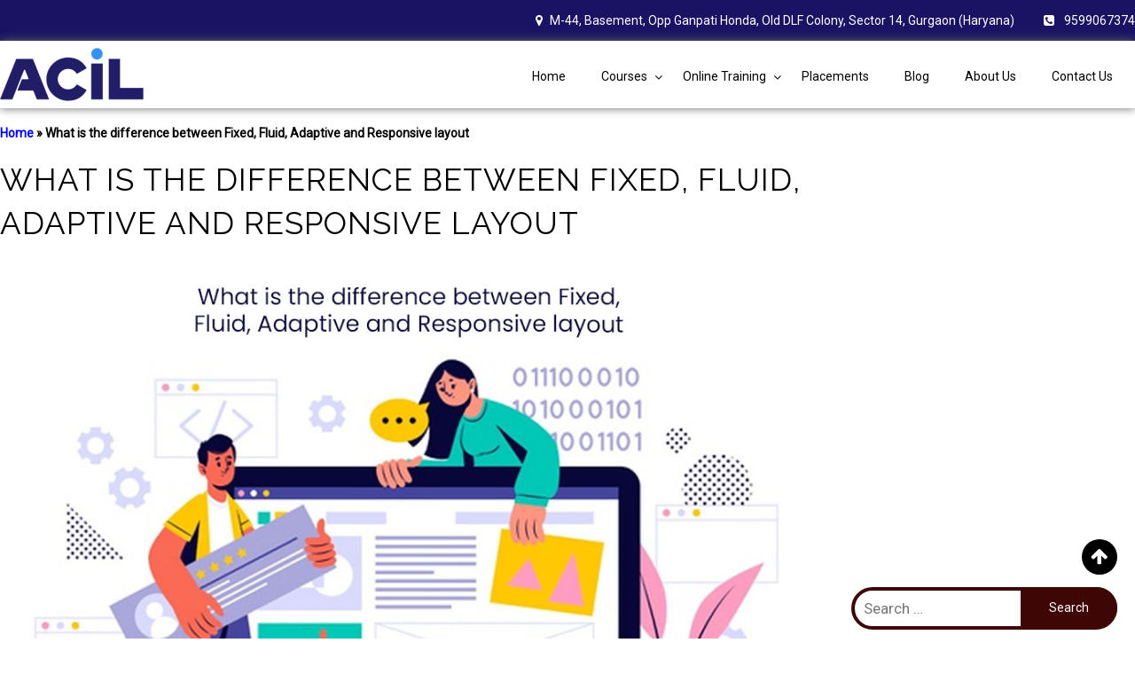

--- FILE ---
content_type: text/html; charset=UTF-8
request_url: https://www.acil.in/between-fixed-fluid-adaptive-and-responsive-layout/
body_size: 17373
content:
<!DOCTYPE html>
<html lang="en">
<head>
<meta http-equiv="Content-Type" content="text/html; charset=UTF-8">
<meta http-equiv="X-UA-Compatible" content="IE=edge" />
<meta name="viewport" content="width=device-width" /> 
<link rel="alternate" href="http://www.acil.in" hreflang="en-us" />
<meta name="robots" content="index, follow" />
<meta name="yandex-verification" content="1f0f4155a9eaee0a" />
<script>(function(html){html.className = html.className.replace(/\bno-js\b/,'js')})(document.documentElement);</script>
<meta name='robots' content='index, follow, max-image-preview:large, max-snippet:-1, max-video-preview:-1' />
	<style>img:is([sizes="auto" i], [sizes^="auto," i]) { contain-intrinsic-size: 3000px 1500px }</style>
	
	<!-- This site is optimized with the Yoast SEO plugin v26.3 - https://yoast.com/wordpress/plugins/seo/ -->
	<title>What is the difference between Fixed, Fluid, Adaptive and Responsive layout</title>
	<link rel="canonical" href="https://www.acil.in/between-fixed-fluid-adaptive-and-responsive-layout/" />
	<script type="application/ld+json" class="yoast-schema-graph">{"@context":"https://schema.org","@graph":[{"@type":"Article","@id":"https://www.acil.in/between-fixed-fluid-adaptive-and-responsive-layout/#article","isPartOf":{"@id":"https://www.acil.in/between-fixed-fluid-adaptive-and-responsive-layout/"},"author":{"name":"Acil Technologies Pvt Ltd","@id":"https://www.acil.in/#/schema/person/d3c42623447abeda68accd1423a3381a"},"headline":"What is the difference between Fixed, Fluid, Adaptive and Responsive layout","datePublished":"2021-12-10T16:34:07+00:00","dateModified":"2021-12-16T03:15:04+00:00","mainEntityOfPage":{"@id":"https://www.acil.in/between-fixed-fluid-adaptive-and-responsive-layout/"},"wordCount":1288,"publisher":{"@id":"https://www.acil.in/#organization"},"image":{"@id":"https://www.acil.in/between-fixed-fluid-adaptive-and-responsive-layout/#primaryimage"},"thumbnailUrl":"https://www.acil.in/wp-content/uploads/2021/12/fixed.jpg","articleSection":["Web Designing Blogs"],"inLanguage":"en-US"},{"@type":"WebPage","@id":"https://www.acil.in/between-fixed-fluid-adaptive-and-responsive-layout/","url":"https://www.acil.in/between-fixed-fluid-adaptive-and-responsive-layout/","name":"What is the difference between Fixed, Fluid, Adaptive and Responsive layout","isPartOf":{"@id":"https://www.acil.in/#website"},"primaryImageOfPage":{"@id":"https://www.acil.in/between-fixed-fluid-adaptive-and-responsive-layout/#primaryimage"},"image":{"@id":"https://www.acil.in/between-fixed-fluid-adaptive-and-responsive-layout/#primaryimage"},"thumbnailUrl":"https://www.acil.in/wp-content/uploads/2021/12/fixed.jpg","datePublished":"2021-12-10T16:34:07+00:00","dateModified":"2021-12-16T03:15:04+00:00","breadcrumb":{"@id":"https://www.acil.in/between-fixed-fluid-adaptive-and-responsive-layout/#breadcrumb"},"inLanguage":"en-US","potentialAction":[{"@type":"ReadAction","target":["https://www.acil.in/between-fixed-fluid-adaptive-and-responsive-layout/"]}]},{"@type":"ImageObject","inLanguage":"en-US","@id":"https://www.acil.in/between-fixed-fluid-adaptive-and-responsive-layout/#primaryimage","url":"https://www.acil.in/wp-content/uploads/2021/12/fixed.jpg","contentUrl":"https://www.acil.in/wp-content/uploads/2021/12/fixed.jpg","width":1000,"height":667},{"@type":"BreadcrumbList","@id":"https://www.acil.in/between-fixed-fluid-adaptive-and-responsive-layout/#breadcrumb","itemListElement":[{"@type":"ListItem","position":1,"name":"Home","item":"https://www.acil.in/"},{"@type":"ListItem","position":2,"name":"What is the difference between Fixed, Fluid, Adaptive and Responsive layout"}]},{"@type":"WebSite","@id":"https://www.acil.in/#website","url":"https://www.acil.in/","name":"ACIL education","description":"Education &amp; Training","publisher":{"@id":"https://www.acil.in/#organization"},"potentialAction":[{"@type":"SearchAction","target":{"@type":"EntryPoint","urlTemplate":"https://www.acil.in/?s={search_term_string}"},"query-input":{"@type":"PropertyValueSpecification","valueRequired":true,"valueName":"search_term_string"}}],"inLanguage":"en-US"},{"@type":"Organization","@id":"https://www.acil.in/#organization","name":"Acil","url":"https://www.acil.in/","logo":{"@type":"ImageObject","inLanguage":"en-US","@id":"https://www.acil.in/#/schema/logo/image/","url":"https://acil.in/wp-content/uploads/2018/10/logo-acil.jpg","contentUrl":"https://acil.in/wp-content/uploads/2018/10/logo-acil.jpg","width":300,"height":300,"caption":"Acil"},"image":{"@id":"https://www.acil.in/#/schema/logo/image/"}},{"@type":"Person","@id":"https://www.acil.in/#/schema/person/d3c42623447abeda68accd1423a3381a","name":"Acil Technologies Pvt Ltd"}]}</script>
	<!-- / Yoast SEO plugin. -->


<link rel="alternate" type="application/rss+xml" title="ACIL education &raquo; Feed" href="https://www.acil.in/feed/" />
<link rel="alternate" type="application/rss+xml" title="ACIL education &raquo; Comments Feed" href="https://www.acil.in/comments/feed/" />
<style id='classic-theme-styles-inline-css' type='text/css'>
/*! This file is auto-generated */
.wp-block-button__link{color:#fff;background-color:#32373c;border-radius:9999px;box-shadow:none;text-decoration:none;padding:calc(.667em + 2px) calc(1.333em + 2px);font-size:1.125em}.wp-block-file__button{background:#32373c;color:#fff;text-decoration:none}
</style>
<link rel='stylesheet' id='twentyfifteen-style-css' href='https://www.acil.in/wp-content/themes/acil/style.css?ver=6.8.3' type='text/css' media='all' />
<style id='twentyfifteen-style-inline-css' type='text/css'>


			.post-navigation .nav-previous { background-image: url(https://www.acil.in/wp-content/uploads/2021/12/express.jpg); }

			.post-navigation .nav-previous .post-title, .post-navigation .nav-previous a:hover .post-title, .post-navigation .nav-previous .meta-nav { color: #fff; }

			.post-navigation .nav-previous a:before { background-color: rgba(0, 0, 0, 0.4); }

		

			.post-navigation .nav-next { background-image: url(https://www.acil.in/wp-content/uploads/2021/12/inline.jpg); border-top: 0; }

			.post-navigation .nav-next .post-title, .post-navigation .nav-next a:hover .post-title, .post-navigation .nav-next .meta-nav { color: #fff; }

			.post-navigation .nav-next a:before { background-color: rgba(0, 0, 0, 0.4); }

		
</style>
<script type="text/javascript" src="https://www.acil.in/wp-includes/js/jquery/jquery.min.js?ver=3.7.1" id="jquery-core-js"></script>
<link rel="https://api.w.org/" href="https://www.acil.in/wp-json/" /><link rel="alternate" title="JSON" type="application/json" href="https://www.acil.in/wp-json/wp/v2/posts/2007" /><link rel="EditURI" type="application/rsd+xml" title="RSD" href="https://www.acil.in/xmlrpc.php?rsd" />
<meta name="generator" content="WordPress 6.8.3" />
<link rel='shortlink' href='https://www.acil.in/?p=2007' />
<link rel="alternate" title="oEmbed (JSON)" type="application/json+oembed" href="https://www.acil.in/wp-json/oembed/1.0/embed?url=https%3A%2F%2Fwww.acil.in%2Fbetween-fixed-fluid-adaptive-and-responsive-layout%2F" />
<link rel="alternate" title="oEmbed (XML)" type="text/xml+oembed" href="https://www.acil.in/wp-json/oembed/1.0/embed?url=https%3A%2F%2Fwww.acil.in%2Fbetween-fixed-fluid-adaptive-and-responsive-layout%2F&#038;format=xml" />
<link rel="shortcut icon" href="https://www.acil.in/wp-content/themes/acil/images/myicon.ico" /><style type="text/css">.recentcomments a{display:inline !important;padding:0 !important;margin:0 !important;}</style><link rel="icon" href="https://www.acil.in/wp-content/uploads/2024/07/cropped-New-Project-32x32.png" sizes="32x32" />
<link rel="icon" href="https://www.acil.in/wp-content/uploads/2024/07/cropped-New-Project-192x192.png" sizes="192x192" />
<link rel="apple-touch-icon" href="https://www.acil.in/wp-content/uploads/2024/07/cropped-New-Project-180x180.png" />
<meta name="msapplication-TileImage" content="https://www.acil.in/wp-content/uploads/2024/07/cropped-New-Project-270x270.png" />
</head>
<body>
    
<div class="mobile_tab" id="bottom_contact">
	<ul>
    	<li><a href="https://api.whatsapp.com/send?phone=919999525057&text=Hello Acil Institute, I am looking for What is the difference between Fixed, Fluid, Adaptive and Responsive layout "><i class="fa fa-envelope-o" aria-hidden="true"></i> <span>Enquiry</span></a></li>
        <li><a href="tel:09999525057"><i class="fa fa-phone" aria-hidden="true"></i><span>Call Now</span></a></li>
        <li><a href="https://api.whatsapp.com/send?phone=919999525057&text=Hello Acil Institute, I am looking for What is the difference between Fixed, Fluid, Adaptive and Responsive layout "><i class="fa fa-whatsapp" aria-hidden="true"></i> <span>Whatsapp</span></a></li>
    </ul>
</div>

 


 
<div class="container-fluid top_area">
	<div class="container">
    	<ul>
        	<li><i class="fa fa-map-marker" aria-hidden="true"></i>M-44, Basement, Opp Ganpati Honda, Old DLF Colony, Sector 14, Gurgaon (Haryana)</li>
            <li> <i class="fa fa-phone-square" aria-hidden="true"></i> <a href="tel:09599067374">9599067374</a></li>
			  
        </ul>
    </div>
</div>
<div class="container-fluid logo_block ">
	<div class="container">
    	<a title="ACIL" href="/" class="logo"><img src="https://www.acil.in/wp-content/themes/acil/images/logo.svg" height="60" width="270" alt="ACIL" ></a>
        <a href="javascript:void()" class="mobile_menu"></a>
		<div class="nav_menu"><ul id="menu-navmenu" class="nav"><li id="menu-item-4" class="menu-item menu-item-type-custom menu-item-object-custom menu-item-4"><a href="/" title="Computer Institute in Gurgaon">Home</a></li>
<li id="menu-item-25" class="menu-item menu-item-type-post_type menu-item-object-page menu-item-has-children menu-item-25"><a href="https://www.acil.in/courses/" title="Computer Courses in Gurgaon">Courses</a>
<ul class="sub-menu">
	<li id="menu-item-303" class="menu-item menu-item-type-custom menu-item-object-custom menu-item-has-children menu-item-303"><a href="#">Graphic &#038; Web Designing</a>
	<ul class="sub-menu">
		<li id="menu-item-78" class="menu-item menu-item-type-post_type menu-item-object-page menu-item-78"><a href="https://www.acil.in/courses/graphic-designing/" title="Graphic designing Course in Gurgaon">Graphic designing</a></li>
		<li id="menu-item-539" class="menu-item menu-item-type-post_type menu-item-object-page menu-item-539"><a href="https://www.acil.in/best-web-designing-training-in-gurgaon/" title="Web designing Course in Gurgaon">Web Designing</a></li>
		<li id="menu-item-590" class="menu-item menu-item-type-post_type menu-item-object-page menu-item-590"><a href="https://www.acil.in/advanced-web-designing-course-gurgaon/" title="Advanced Web Designing Course in Gurgaon">Advanced Web Designing</a></li>
		<li id="menu-item-2710" class="menu-item menu-item-type-post_type menu-item-object-page menu-item-2710"><a href="https://www.acil.in/fullstack-development-course-in-gurgaon/">Full Stack Development</a></li>
		<li id="menu-item-565" class="menu-item menu-item-type-post_type menu-item-object-page menu-item-565"><a href="https://www.acil.in/best-adobe-photoshop-training-in-gurgaon/" title="Adobe Photoshop Training in Gurgaon">Adobe Photoshop Training</a></li>
		<li id="menu-item-77" class="menu-item menu-item-type-post_type menu-item-object-page menu-item-77"><a href="https://www.acil.in/html5-css3-course-training-in-gurgaon/" title=" HTML5 and CSS3 Training in Gurgaon">HTML5 and CSS3</a></li>
		<li id="menu-item-288" class="menu-item menu-item-type-post_type menu-item-object-page menu-item-288"><a href="https://www.acil.in/best-ui-ux-training-in-gurgaon/" title="UI UX Training in Gurgaon">UI UX Training</a></li>
		<li id="menu-item-258" class="menu-item menu-item-type-post_type menu-item-object-page menu-item-258"><a href="https://www.acil.in/angular-js/" title="AngularJS Training in Gurgaon">AngularJS</a></li>
		<li id="menu-item-1145" class="menu-item menu-item-type-post_type menu-item-object-page menu-item-1145"><a href="https://www.acil.in/courses/best-php-training-institute-in-gurgaon/">PHP Training Institute</a></li>
		<li id="menu-item-1221" class="menu-item menu-item-type-post_type menu-item-object-page menu-item-1221"><a href="https://www.acil.in/react-js-training-gurgaon/">React Js</a></li>
	</ul>
</li>
	<li id="menu-item-551" class="menu-item menu-item-type-post_type menu-item-object-page menu-item-551"><a href="https://www.acil.in/digital-marketing-course-in-gurgaon/" title="Digital Marketing Training in Gurgaon">Digital Marketing Training</a></li>
	<li id="menu-item-302" class="menu-item menu-item-type-custom menu-item-object-custom menu-item-has-children menu-item-302"><a href="/courses/">Language</a>
	<ul class="sub-menu">
		<li id="menu-item-295" class="menu-item menu-item-type-post_type menu-item-object-page menu-item-295"><a href="https://www.acil.in/python-training-in-gurgaon/" title="Python Course in Gurgaon">Python</a></li>
		<li id="menu-item-506" class="menu-item menu-item-type-post_type menu-item-object-page menu-item-506"><a href="https://www.acil.in/best-machine-learning-training-in-gurgaon/" title="Machine Learning Training in Gurgaon">Machine Learning</a></li>
		<li id="menu-item-520" class="menu-item menu-item-type-post_type menu-item-object-page menu-item-520"><a href="https://www.acil.in/best-web-development-training-in-gurgaon/" title="Web Development Training in Gurgaon">Web Development</a></li>
		<li id="menu-item-73" class="menu-item menu-item-type-post_type menu-item-object-page menu-item-73"><a href="https://www.acil.in/courses/best-php-training-institute-in-gurgaon/" title="PHP MySQL Training in Gurgaon">PHP MySQL</a></li>
		<li id="menu-item-867" class="menu-item menu-item-type-post_type menu-item-object-page menu-item-867"><a href="https://www.acil.in/best-data-science-training-in-gurgaon/">Data Science Training in Gurgaon</a></li>
		<li id="menu-item-784" class="menu-item menu-item-type-post_type menu-item-object-page menu-item-784"><a href="https://www.acil.in/django-training-gurgaon/" title="Django Training in Gurgaon">Django Training Gurgaon</a></li>
		<li id="menu-item-72" class="menu-item menu-item-type-post_type menu-item-object-page menu-item-72"><a href="https://www.acil.in/courses/java/" title="Java &#038; Advanced Java Training in Gurgaon">Java &#038; Advanced Java</a></li>
		<li id="menu-item-68" class="menu-item menu-item-type-post_type menu-item-object-page menu-item-68"><a href="https://www.acil.in/courses/best-c-training-institute-in-gurgaon/" title="C &#038; C++ Training in Gurgaon">C &#038; C++</a></li>
		<li id="menu-item-69" class="menu-item menu-item-type-post_type menu-item-object-page menu-item-69"><a href="https://www.acil.in/courses/dot-net/" title="Dot Net Training in Gurgaon">Dot Net</a></li>
		<li id="menu-item-317" class="menu-item menu-item-type-post_type menu-item-object-page menu-item-317"><a href="https://www.acil.in/best-laravel-training-institute-in-gurgaon/" title="Laravel  Training in Gurgaon">Laravel</a></li>
		<li id="menu-item-372" class="menu-item menu-item-type-post_type menu-item-object-page menu-item-372"><a href="https://www.acil.in/best-mean-stack-training-in-gurgaon/" title="MEAN Stack Training in Gurgaon">MEAN Stack</a></li>
		<li id="menu-item-432" class="menu-item menu-item-type-post_type menu-item-object-page menu-item-432"><a href="https://www.acil.in/best-microsoft-dynamics-training-in-gurgaon/" title="Microsoft Dynamics Training in Gurgaon">Microsoft Dynamics</a></li>
		<li id="menu-item-437" class="menu-item menu-item-type-post_type menu-item-object-page menu-item-437"><a href="https://www.acil.in/best-ui-path-training-in-gurgaon/" title="UI Path Training in Gurgaon">UI Path</a></li>
	</ul>
</li>
	<li id="menu-item-777" class="menu-item menu-item-type-custom menu-item-object-custom menu-item-has-children menu-item-777"><a href="/">Syllabus</a>
	<ul class="sub-menu">
		<li id="menu-item-2431" class="menu-item menu-item-type-post_type menu-item-object-page menu-item-2431"><a href="https://www.acil.in/web-designing-syllabus/">Web Designing Syllabus</a></li>
		<li id="menu-item-790" class="menu-item menu-item-type-post_type menu-item-object-page menu-item-790"><a href="https://www.acil.in/javascript-training-gurgaon/" title="Javascript (ESMA)">Javascript Syllabus 2025</a></li>
		<li id="menu-item-3707" class="menu-item menu-item-type-post_type menu-item-object-page menu-item-3707"><a href="https://www.acil.in/node-js-syllabus/">Node Js Syllabus</a></li>
		<li id="menu-item-1144" class="menu-item menu-item-type-post_type menu-item-object-page menu-item-1144"><a href="https://www.acil.in/courses/best-php-training-institute-in-gurgaon/">PHP Course Syllabus</a></li>
		<li id="menu-item-773" class="menu-item menu-item-type-post_type menu-item-object-page menu-item-773"><a href="https://www.acil.in/python-course-fees-syllabus/">Python Course Fees Syllabus</a></li>
		<li id="menu-item-1099" class="menu-item menu-item-type-post_type menu-item-object-page menu-item-1099"><a href="https://www.acil.in/graphic-designing-syllabus/">Graphic Designing Syllabus</a></li>
		<li id="menu-item-779" class="menu-item menu-item-type-post_type menu-item-object-page menu-item-779"><a href="https://www.acil.in/ui-ux-syllabus/">UI UX Syllabus</a></li>
		<li id="menu-item-780" class="menu-item menu-item-type-post_type menu-item-object-page menu-item-780"><a href="https://www.acil.in/angular-syllabus/" title="Angular 7 Syllabus">Angular Js Syllabus</a></li>
	</ul>
</li>
	<li id="menu-item-300" class="menu-item menu-item-type-custom menu-item-object-custom menu-item-has-children menu-item-300"><a href="/software-testing/" title="Software Testing Training in Gurgaon">Software Testing</a>
	<ul class="sub-menu">
		<li id="menu-item-164" class="menu-item menu-item-type-post_type menu-item-object-page menu-item-164"><a href="https://www.acil.in/software-testing/" title="Mannual Testing Training in Gurgaon">Mannual Testing</a></li>
		<li id="menu-item-160" class="menu-item menu-item-type-post_type menu-item-object-page menu-item-160"><a href="https://www.acil.in/courses/selenium/" title="Selenium Training in Gurgaon">Selenium</a></li>
		<li id="menu-item-428" class="menu-item menu-item-type-post_type menu-item-object-page menu-item-428"><a href="https://www.acil.in/tosca-automation-tool-testing-training-in-gurgaon/" title="Tosca Training in Gurgaon">Tosca</a></li>
		<li id="menu-item-453" class="menu-item menu-item-type-post_type menu-item-object-page menu-item-453"><a href="https://www.acil.in/protractor-angularjs-automation-testing-training-in-gurgaon/" title="Protractor Training in Gurgaon">Protractor</a></li>
	</ul>
</li>
	<li id="menu-item-310" class="menu-item menu-item-type-custom menu-item-object-custom menu-item-has-children menu-item-310"><a href="/best-android-training-in-gurgaon/" title="Mobile Application Training in Gurgaon">Mobile Application</a>
	<ul class="sub-menu">
		<li id="menu-item-291" class="menu-item menu-item-type-post_type menu-item-object-page menu-item-291"><a href="https://www.acil.in/best-android-training-in-gurgaon/" title="Android Training in Gurgaon">Android</a></li>
		<li id="menu-item-306" class="menu-item menu-item-type-post_type menu-item-object-page menu-item-306"><a href="https://www.acil.in/ios-apps-iphone-training-in-gurgaon/" title="iOS/iPhone Training in Gurgaon">iOS/iPhone Training</a></li>
		<li id="menu-item-312" class="menu-item menu-item-type-post_type menu-item-object-page menu-item-312"><a href="https://www.acil.in/best-phonegap-training-in-gurgaon/" title="PhoneGap Training in Gurgaon">PhoneGap</a></li>
		<li id="menu-item-485" class="menu-item menu-item-type-post_type menu-item-object-page menu-item-485"><a href="https://www.acil.in/best-flutter-training-in-gurgaon/" title="Flutter Training in Gurgaon">Flutter</a></li>
	</ul>
</li>
	<li id="menu-item-304" class="menu-item menu-item-type-custom menu-item-object-custom menu-item-has-children menu-item-304"><a href="/courses/">New Courses</a>
	<ul class="sub-menu">
		<li id="menu-item-489" class="menu-item menu-item-type-post_type menu-item-object-page menu-item-489"><a href="https://www.acil.in/best-embedded-systems-training-institute/" title="Embedded System Training in Gurgaon">Embedded System</a></li>
		<li id="menu-item-397" class="menu-item menu-item-type-post_type menu-item-object-page menu-item-397"><a href="https://www.acil.in/best-amazon-web-services-aws-training-in-gurgaon/" title="AWS Courses in Gurgaon">AWS (Amazon Web Services)</a></li>
		<li id="menu-item-442" class="menu-item menu-item-type-post_type menu-item-object-page menu-item-442"><a href="https://www.acil.in/salesforce-training-in-gurgaon/" title="Sales Force Training in Guraon">Sales Force</a></li>
		<li id="menu-item-447" class="menu-item menu-item-type-post_type menu-item-object-page menu-item-447"><a href="https://www.acil.in/best-sas-training-in-gurgaon/" title="SAS Training in Gurgaon">Sas</a></li>
		<li id="menu-item-458" class="menu-item menu-item-type-post_type menu-item-object-page menu-item-458"><a href="https://www.acil.in/best-sccm-training-in-gurgaon/" title="SCCM Training in Gurgaon">SCCM</a></li>
		<li id="menu-item-463" class="menu-item menu-item-type-post_type menu-item-object-page menu-item-463"><a href="https://www.acil.in/best-workday-hcm-training-in-gurgaon/" title="Workday Training in Gurgaon">Workday</a></li>
		<li id="menu-item-467" class="menu-item menu-item-type-post_type menu-item-object-page menu-item-467"><a href="https://www.acil.in/best-vlsi-designing-training-in-gurgaon/" title="VLSI Training in Gurgaon">VLSI</a></li>
		<li id="menu-item-472" class="menu-item menu-item-type-post_type menu-item-object-page menu-item-472"><a href="https://www.acil.in/best-salesforce-training-in-gurgaon/" title="Sales Pardot Training in Gurgaon">Sales Pardot</a></li>
		<li id="menu-item-478" class="menu-item menu-item-type-post_type menu-item-object-page menu-item-478"><a href="https://www.acil.in/robotic-process-automation-rpa-training-in-gurgaon/" title="RPA Training in Gurgaon">RPA</a></li>
		<li id="menu-item-402" class="menu-item menu-item-type-post_type menu-item-object-page menu-item-402"><a href="https://www.acil.in/best-blue-prism-training-institute-in-gurgaon/" title="Blue Prism Training in Gurgaon">Blue Prism</a></li>
		<li id="menu-item-356" class="menu-item menu-item-type-post_type menu-item-object-page menu-item-356"><a href="https://www.acil.in/best-ethical-hacking-training-in-gurgaon/" title="Ethical Hacking Training in Gurgaon">Ethical Hacking</a></li>
		<li id="menu-item-360" class="menu-item menu-item-type-post_type menu-item-object-page menu-item-360"><a href="https://www.acil.in/best-matlab-training-in-gurgaon/" title="MATLAB Training in Gurgaon">MATLAB</a></li>
		<li id="menu-item-350" class="menu-item menu-item-type-post_type menu-item-object-page menu-item-350"><a href="https://www.acil.in/hadoop-training-in-gurgaon/" title="hadoop Training in Gurgaon">Hadoop</a></li>
		<li id="menu-item-368" class="menu-item menu-item-type-post_type menu-item-object-page menu-item-368"><a href="https://www.acil.in/best-oracle-training-in-gurgaon/" title="oracle training in gurgaon">Oracle</a></li>
		<li id="menu-item-414" class="menu-item menu-item-type-post_type menu-item-object-page menu-item-414"><a href="https://www.acil.in/best-blockchain-training-in-gurgaon/" title="block chain  training in gurgaon">Block Chain</a></li>
		<li id="menu-item-409" class="menu-item menu-item-type-post_type menu-item-object-page menu-item-409"><a href="https://www.acil.in/citrix-training-in-gurgaon/" title="citrix  training in gurgaon">Citrix</a></li>
		<li id="menu-item-419" class="menu-item menu-item-type-post_type menu-item-object-page menu-item-419"><a href="https://www.acil.in/best-devops-training-in-gurgaon/" title="devops  training in gurgaon">Devops</a></li>
		<li id="menu-item-423" class="menu-item menu-item-type-post_type menu-item-object-page menu-item-423"><a href="https://www.acil.in/best-iot-training-in-gurgaon/" title="iot  training in gurgaon">IOT</a></li>
		<li id="menu-item-524" class="menu-item menu-item-type-post_type menu-item-object-page menu-item-524"><a href="https://www.acil.in/skill-development-training-institute-in-gurgaon/">Skill development</a></li>
		<li id="menu-item-517" class="menu-item menu-item-type-post_type menu-item-object-page menu-item-517"><a href="https://www.acil.in/personality-development-training-in-gurgaon/" title="Personality Development in Gurgaon">Personality Development</a></li>
		<li id="menu-item-74" class="menu-item menu-item-type-post_type menu-item-object-page menu-item-74"><a href="https://www.acil.in/courses/autocad/" title="AUTOCAD Training in Gurgaon">AUTOCAD</a></li>
		<li id="menu-item-167" class="menu-item menu-item-type-post_type menu-item-object-page menu-item-167"><a href="https://www.acil.in/courses/sap/" title="SAP Training in Gurgaon">SAP</a></li>
		<li id="menu-item-345" class="menu-item menu-item-type-post_type menu-item-object-page menu-item-345"><a href="https://www.acil.in/6weeks-summer-training/">6 Weeks Summer Training</a></li>
		<li id="menu-item-578" class="menu-item menu-item-type-post_type menu-item-object-page menu-item-578"><a href="https://www.acil.in/best-seo-training-in-gurgaon/" title="SEO Training in Gurgaon">SEO</a></li>
		<li id="menu-item-71" class="menu-item menu-item-type-post_type menu-item-object-page menu-item-71"><a href="https://www.acil.in/courses/animation/" title="2D &#038; 3D Animation Course in Gurgaon">2D &#038; 3D Animation</a></li>
		<li id="menu-item-388" class="menu-item menu-item-type-post_type menu-item-object-page menu-item-388"><a href="https://www.acil.in/best-big-data-training-in-gurgaon/" title="Big Data Training in Gurgaon">Big Data</a></li>
	</ul>
</li>
	<li id="menu-item-75" class="menu-item menu-item-type-post_type menu-item-object-page menu-item-75"><a href="https://www.acil.in/courses/advanced-excel/" title="Advanced Excel Training in Gurgaon">Advanced Excel</a></li>
	<li id="menu-item-126" class="menu-item menu-item-type-post_type menu-item-object-page menu-item-126"><a href="https://www.acil.in/courses/tally/">Tally and Accounts</a></li>
	<li id="menu-item-3281" class="menu-item menu-item-type-post_type menu-item-object-page menu-item-3281"><a href="https://www.acil.in/generative-ai-course/">Generative AI</a></li>
	<li id="menu-item-3308" class="menu-item menu-item-type-post_type menu-item-object-page menu-item-3308"><a href="https://www.acil.in/aem-training-in-gurgaon/">AEM ( Adobe Experience Manager )</a></li>
	<li id="menu-item-3533" class="menu-item menu-item-type-custom menu-item-object-custom menu-item-has-children menu-item-3533"><a href="#">Delhi</a>
	<ul class="sub-menu">
		<li id="menu-item-3535" class="menu-item menu-item-type-post_type menu-item-object-page menu-item-3535"><a href="https://www.acil.in/full-stack-development-delhi/">Full Stack Development Delhi</a></li>
		<li id="menu-item-3537" class="menu-item menu-item-type-post_type menu-item-object-page menu-item-3537"><a href="https://www.acil.in/best-web-designing-course-delhi/">Web Designing Course in Delhi</a></li>
		<li id="menu-item-3534" class="menu-item menu-item-type-post_type menu-item-object-page menu-item-3534"><a href="https://www.acil.in/ui-ux-course-in-delhi/">UI UX Course in Delhi</a></li>
	</ul>
</li>
	<li id="menu-item-3704" class="menu-item menu-item-type-custom menu-item-object-custom menu-item-has-children menu-item-3704"><a href="#">Noida</a>
	<ul class="sub-menu">
		<li id="menu-item-3705" class="menu-item menu-item-type-post_type menu-item-object-page menu-item-3705"><a href="https://www.acil.in/web-designing-course-in-noida/">Best Web Designing Course in Noida</a></li>
		<li id="menu-item-4226" class="menu-item menu-item-type-post_type menu-item-object-page menu-item-4226"><a href="https://www.acil.in/full-stack-development-course-noida/">Full Stack Development Course Noida</a></li>
		<li id="menu-item-3706" class="menu-item menu-item-type-post_type menu-item-object-page menu-item-3706"><a href="https://www.acil.in/best-ui-ux-design-courses-in-noida/">Best UI UX Design Courses in Noida</a></li>
	</ul>
</li>
</ul>
</li>
<li id="menu-item-2975" class="menu-item menu-item-type-custom menu-item-object-custom menu-item-has-children menu-item-2975"><a href="#">Online Training</a>
<ul class="sub-menu">
	<li id="menu-item-2976" class="menu-item menu-item-type-post_type menu-item-object-page menu-item-2976"><a href="https://www.acil.in/online-web-designing-course/">Web Designing Course</a></li>
	<li id="menu-item-2977" class="menu-item menu-item-type-post_type menu-item-object-page menu-item-2977"><a href="https://www.acil.in/online-frontend-development-course/">Frontend Development Course</a></li>
	<li id="menu-item-2978" class="menu-item menu-item-type-post_type menu-item-object-page menu-item-2978"><a href="https://www.acil.in/online-full-stack-development-courses-and-placement/">Full Stack Development Course</a></li>
	<li id="menu-item-2979" class="menu-item menu-item-type-post_type menu-item-object-page menu-item-2979"><a href="https://www.acil.in/online-graphic-designing-course/">Graphic Designing Course</a></li>
	<li id="menu-item-2980" class="menu-item menu-item-type-post_type menu-item-object-page menu-item-2980"><a href="https://www.acil.in/online-ui-ux-design-course/">UI UX Design Course</a></li>
	<li id="menu-item-3038" class="menu-item menu-item-type-post_type menu-item-object-page menu-item-3038"><a href="https://www.acil.in/online-node-js-training/">Online Node Js Training</a></li>
	<li id="menu-item-3131" class="menu-item menu-item-type-post_type menu-item-object-page menu-item-3131"><a href="https://www.acil.in/online-mern-stack-development-course/">Online MERN Stack Development</a></li>
	<li id="menu-item-3115" class="menu-item menu-item-type-post_type menu-item-object-page menu-item-3115"><a href="https://www.acil.in/online-react-js-course/">Online React Js Course</a></li>
</ul>
</li>
<li id="menu-item-3232" class="menu-item menu-item-type-post_type menu-item-object-page menu-item-3232"><a href="https://www.acil.in/latest-placement/">Placements</a></li>
<li id="menu-item-342" class="menu-item menu-item-type-post_type menu-item-object-page current_page_parent menu-item-342"><a href="https://www.acil.in/blog/">Blog</a></li>
<li id="menu-item-12" class="menu-item menu-item-type-post_type menu-item-object-page menu-item-12"><a href="https://www.acil.in/about-acil/" title="Computer Institute in Gurgaon">About Us</a></li>
<li id="menu-item-6" class="menu-item menu-item-type-post_type menu-item-object-page menu-item-6"><a href="https://www.acil.in/contact-us/">Contact Us</a></li>
</ul></div>        
    </div>
</div>
<div class="mobile_nav"><div class="nav_mobile_menu"><ul id="menu-navmenu-1" class="nav"><li class="menu-item menu-item-type-custom menu-item-object-custom menu-item-4"><a href="/" title="Computer Institute in Gurgaon">Home</a></li>
<li class="menu-item menu-item-type-post_type menu-item-object-page menu-item-has-children menu-item-25"><a href="https://www.acil.in/courses/" title="Computer Courses in Gurgaon">Courses</a>
<ul class="sub-menu">
	<li class="menu-item menu-item-type-custom menu-item-object-custom menu-item-has-children menu-item-303"><a href="#">Graphic &#038; Web Designing</a>
	<ul class="sub-menu">
		<li class="menu-item menu-item-type-post_type menu-item-object-page menu-item-78"><a href="https://www.acil.in/courses/graphic-designing/" title="Graphic designing Course in Gurgaon">Graphic designing</a></li>
		<li class="menu-item menu-item-type-post_type menu-item-object-page menu-item-539"><a href="https://www.acil.in/best-web-designing-training-in-gurgaon/" title="Web designing Course in Gurgaon">Web Designing</a></li>
		<li class="menu-item menu-item-type-post_type menu-item-object-page menu-item-590"><a href="https://www.acil.in/advanced-web-designing-course-gurgaon/" title="Advanced Web Designing Course in Gurgaon">Advanced Web Designing</a></li>
		<li class="menu-item menu-item-type-post_type menu-item-object-page menu-item-2710"><a href="https://www.acil.in/fullstack-development-course-in-gurgaon/">Full Stack Development</a></li>
		<li class="menu-item menu-item-type-post_type menu-item-object-page menu-item-565"><a href="https://www.acil.in/best-adobe-photoshop-training-in-gurgaon/" title="Adobe Photoshop Training in Gurgaon">Adobe Photoshop Training</a></li>
		<li class="menu-item menu-item-type-post_type menu-item-object-page menu-item-77"><a href="https://www.acil.in/html5-css3-course-training-in-gurgaon/" title=" HTML5 and CSS3 Training in Gurgaon">HTML5 and CSS3</a></li>
		<li class="menu-item menu-item-type-post_type menu-item-object-page menu-item-288"><a href="https://www.acil.in/best-ui-ux-training-in-gurgaon/" title="UI UX Training in Gurgaon">UI UX Training</a></li>
		<li class="menu-item menu-item-type-post_type menu-item-object-page menu-item-258"><a href="https://www.acil.in/angular-js/" title="AngularJS Training in Gurgaon">AngularJS</a></li>
		<li class="menu-item menu-item-type-post_type menu-item-object-page menu-item-1145"><a href="https://www.acil.in/courses/best-php-training-institute-in-gurgaon/">PHP Training Institute</a></li>
		<li class="menu-item menu-item-type-post_type menu-item-object-page menu-item-1221"><a href="https://www.acil.in/react-js-training-gurgaon/">React Js</a></li>
	</ul>
</li>
	<li class="menu-item menu-item-type-post_type menu-item-object-page menu-item-551"><a href="https://www.acil.in/digital-marketing-course-in-gurgaon/" title="Digital Marketing Training in Gurgaon">Digital Marketing Training</a></li>
	<li class="menu-item menu-item-type-custom menu-item-object-custom menu-item-has-children menu-item-302"><a href="/courses/">Language</a>
	<ul class="sub-menu">
		<li class="menu-item menu-item-type-post_type menu-item-object-page menu-item-295"><a href="https://www.acil.in/python-training-in-gurgaon/" title="Python Course in Gurgaon">Python</a></li>
		<li class="menu-item menu-item-type-post_type menu-item-object-page menu-item-506"><a href="https://www.acil.in/best-machine-learning-training-in-gurgaon/" title="Machine Learning Training in Gurgaon">Machine Learning</a></li>
		<li class="menu-item menu-item-type-post_type menu-item-object-page menu-item-520"><a href="https://www.acil.in/best-web-development-training-in-gurgaon/" title="Web Development Training in Gurgaon">Web Development</a></li>
		<li class="menu-item menu-item-type-post_type menu-item-object-page menu-item-73"><a href="https://www.acil.in/courses/best-php-training-institute-in-gurgaon/" title="PHP MySQL Training in Gurgaon">PHP MySQL</a></li>
		<li class="menu-item menu-item-type-post_type menu-item-object-page menu-item-867"><a href="https://www.acil.in/best-data-science-training-in-gurgaon/">Data Science Training in Gurgaon</a></li>
		<li class="menu-item menu-item-type-post_type menu-item-object-page menu-item-784"><a href="https://www.acil.in/django-training-gurgaon/" title="Django Training in Gurgaon">Django Training Gurgaon</a></li>
		<li class="menu-item menu-item-type-post_type menu-item-object-page menu-item-72"><a href="https://www.acil.in/courses/java/" title="Java &#038; Advanced Java Training in Gurgaon">Java &#038; Advanced Java</a></li>
		<li class="menu-item menu-item-type-post_type menu-item-object-page menu-item-68"><a href="https://www.acil.in/courses/best-c-training-institute-in-gurgaon/" title="C &#038; C++ Training in Gurgaon">C &#038; C++</a></li>
		<li class="menu-item menu-item-type-post_type menu-item-object-page menu-item-69"><a href="https://www.acil.in/courses/dot-net/" title="Dot Net Training in Gurgaon">Dot Net</a></li>
		<li class="menu-item menu-item-type-post_type menu-item-object-page menu-item-317"><a href="https://www.acil.in/best-laravel-training-institute-in-gurgaon/" title="Laravel  Training in Gurgaon">Laravel</a></li>
		<li class="menu-item menu-item-type-post_type menu-item-object-page menu-item-372"><a href="https://www.acil.in/best-mean-stack-training-in-gurgaon/" title="MEAN Stack Training in Gurgaon">MEAN Stack</a></li>
		<li class="menu-item menu-item-type-post_type menu-item-object-page menu-item-432"><a href="https://www.acil.in/best-microsoft-dynamics-training-in-gurgaon/" title="Microsoft Dynamics Training in Gurgaon">Microsoft Dynamics</a></li>
		<li class="menu-item menu-item-type-post_type menu-item-object-page menu-item-437"><a href="https://www.acil.in/best-ui-path-training-in-gurgaon/" title="UI Path Training in Gurgaon">UI Path</a></li>
	</ul>
</li>
	<li class="menu-item menu-item-type-custom menu-item-object-custom menu-item-has-children menu-item-777"><a href="/">Syllabus</a>
	<ul class="sub-menu">
		<li class="menu-item menu-item-type-post_type menu-item-object-page menu-item-2431"><a href="https://www.acil.in/web-designing-syllabus/">Web Designing Syllabus</a></li>
		<li class="menu-item menu-item-type-post_type menu-item-object-page menu-item-790"><a href="https://www.acil.in/javascript-training-gurgaon/" title="Javascript (ESMA)">Javascript Syllabus 2025</a></li>
		<li class="menu-item menu-item-type-post_type menu-item-object-page menu-item-3707"><a href="https://www.acil.in/node-js-syllabus/">Node Js Syllabus</a></li>
		<li class="menu-item menu-item-type-post_type menu-item-object-page menu-item-1144"><a href="https://www.acil.in/courses/best-php-training-institute-in-gurgaon/">PHP Course Syllabus</a></li>
		<li class="menu-item menu-item-type-post_type menu-item-object-page menu-item-773"><a href="https://www.acil.in/python-course-fees-syllabus/">Python Course Fees Syllabus</a></li>
		<li class="menu-item menu-item-type-post_type menu-item-object-page menu-item-1099"><a href="https://www.acil.in/graphic-designing-syllabus/">Graphic Designing Syllabus</a></li>
		<li class="menu-item menu-item-type-post_type menu-item-object-page menu-item-779"><a href="https://www.acil.in/ui-ux-syllabus/">UI UX Syllabus</a></li>
		<li class="menu-item menu-item-type-post_type menu-item-object-page menu-item-780"><a href="https://www.acil.in/angular-syllabus/" title="Angular 7 Syllabus">Angular Js Syllabus</a></li>
	</ul>
</li>
	<li class="menu-item menu-item-type-custom menu-item-object-custom menu-item-has-children menu-item-300"><a href="/software-testing/" title="Software Testing Training in Gurgaon">Software Testing</a>
	<ul class="sub-menu">
		<li class="menu-item menu-item-type-post_type menu-item-object-page menu-item-164"><a href="https://www.acil.in/software-testing/" title="Mannual Testing Training in Gurgaon">Mannual Testing</a></li>
		<li class="menu-item menu-item-type-post_type menu-item-object-page menu-item-160"><a href="https://www.acil.in/courses/selenium/" title="Selenium Training in Gurgaon">Selenium</a></li>
		<li class="menu-item menu-item-type-post_type menu-item-object-page menu-item-428"><a href="https://www.acil.in/tosca-automation-tool-testing-training-in-gurgaon/" title="Tosca Training in Gurgaon">Tosca</a></li>
		<li class="menu-item menu-item-type-post_type menu-item-object-page menu-item-453"><a href="https://www.acil.in/protractor-angularjs-automation-testing-training-in-gurgaon/" title="Protractor Training in Gurgaon">Protractor</a></li>
	</ul>
</li>
	<li class="menu-item menu-item-type-custom menu-item-object-custom menu-item-has-children menu-item-310"><a href="/best-android-training-in-gurgaon/" title="Mobile Application Training in Gurgaon">Mobile Application</a>
	<ul class="sub-menu">
		<li class="menu-item menu-item-type-post_type menu-item-object-page menu-item-291"><a href="https://www.acil.in/best-android-training-in-gurgaon/" title="Android Training in Gurgaon">Android</a></li>
		<li class="menu-item menu-item-type-post_type menu-item-object-page menu-item-306"><a href="https://www.acil.in/ios-apps-iphone-training-in-gurgaon/" title="iOS/iPhone Training in Gurgaon">iOS/iPhone Training</a></li>
		<li class="menu-item menu-item-type-post_type menu-item-object-page menu-item-312"><a href="https://www.acil.in/best-phonegap-training-in-gurgaon/" title="PhoneGap Training in Gurgaon">PhoneGap</a></li>
		<li class="menu-item menu-item-type-post_type menu-item-object-page menu-item-485"><a href="https://www.acil.in/best-flutter-training-in-gurgaon/" title="Flutter Training in Gurgaon">Flutter</a></li>
	</ul>
</li>
	<li class="menu-item menu-item-type-custom menu-item-object-custom menu-item-has-children menu-item-304"><a href="/courses/">New Courses</a>
	<ul class="sub-menu">
		<li class="menu-item menu-item-type-post_type menu-item-object-page menu-item-489"><a href="https://www.acil.in/best-embedded-systems-training-institute/" title="Embedded System Training in Gurgaon">Embedded System</a></li>
		<li class="menu-item menu-item-type-post_type menu-item-object-page menu-item-397"><a href="https://www.acil.in/best-amazon-web-services-aws-training-in-gurgaon/" title="AWS Courses in Gurgaon">AWS (Amazon Web Services)</a></li>
		<li class="menu-item menu-item-type-post_type menu-item-object-page menu-item-442"><a href="https://www.acil.in/salesforce-training-in-gurgaon/" title="Sales Force Training in Guraon">Sales Force</a></li>
		<li class="menu-item menu-item-type-post_type menu-item-object-page menu-item-447"><a href="https://www.acil.in/best-sas-training-in-gurgaon/" title="SAS Training in Gurgaon">Sas</a></li>
		<li class="menu-item menu-item-type-post_type menu-item-object-page menu-item-458"><a href="https://www.acil.in/best-sccm-training-in-gurgaon/" title="SCCM Training in Gurgaon">SCCM</a></li>
		<li class="menu-item menu-item-type-post_type menu-item-object-page menu-item-463"><a href="https://www.acil.in/best-workday-hcm-training-in-gurgaon/" title="Workday Training in Gurgaon">Workday</a></li>
		<li class="menu-item menu-item-type-post_type menu-item-object-page menu-item-467"><a href="https://www.acil.in/best-vlsi-designing-training-in-gurgaon/" title="VLSI Training in Gurgaon">VLSI</a></li>
		<li class="menu-item menu-item-type-post_type menu-item-object-page menu-item-472"><a href="https://www.acil.in/best-salesforce-training-in-gurgaon/" title="Sales Pardot Training in Gurgaon">Sales Pardot</a></li>
		<li class="menu-item menu-item-type-post_type menu-item-object-page menu-item-478"><a href="https://www.acil.in/robotic-process-automation-rpa-training-in-gurgaon/" title="RPA Training in Gurgaon">RPA</a></li>
		<li class="menu-item menu-item-type-post_type menu-item-object-page menu-item-402"><a href="https://www.acil.in/best-blue-prism-training-institute-in-gurgaon/" title="Blue Prism Training in Gurgaon">Blue Prism</a></li>
		<li class="menu-item menu-item-type-post_type menu-item-object-page menu-item-356"><a href="https://www.acil.in/best-ethical-hacking-training-in-gurgaon/" title="Ethical Hacking Training in Gurgaon">Ethical Hacking</a></li>
		<li class="menu-item menu-item-type-post_type menu-item-object-page menu-item-360"><a href="https://www.acil.in/best-matlab-training-in-gurgaon/" title="MATLAB Training in Gurgaon">MATLAB</a></li>
		<li class="menu-item menu-item-type-post_type menu-item-object-page menu-item-350"><a href="https://www.acil.in/hadoop-training-in-gurgaon/" title="hadoop Training in Gurgaon">Hadoop</a></li>
		<li class="menu-item menu-item-type-post_type menu-item-object-page menu-item-368"><a href="https://www.acil.in/best-oracle-training-in-gurgaon/" title="oracle training in gurgaon">Oracle</a></li>
		<li class="menu-item menu-item-type-post_type menu-item-object-page menu-item-414"><a href="https://www.acil.in/best-blockchain-training-in-gurgaon/" title="block chain  training in gurgaon">Block Chain</a></li>
		<li class="menu-item menu-item-type-post_type menu-item-object-page menu-item-409"><a href="https://www.acil.in/citrix-training-in-gurgaon/" title="citrix  training in gurgaon">Citrix</a></li>
		<li class="menu-item menu-item-type-post_type menu-item-object-page menu-item-419"><a href="https://www.acil.in/best-devops-training-in-gurgaon/" title="devops  training in gurgaon">Devops</a></li>
		<li class="menu-item menu-item-type-post_type menu-item-object-page menu-item-423"><a href="https://www.acil.in/best-iot-training-in-gurgaon/" title="iot  training in gurgaon">IOT</a></li>
		<li class="menu-item menu-item-type-post_type menu-item-object-page menu-item-524"><a href="https://www.acil.in/skill-development-training-institute-in-gurgaon/">Skill development</a></li>
		<li class="menu-item menu-item-type-post_type menu-item-object-page menu-item-517"><a href="https://www.acil.in/personality-development-training-in-gurgaon/" title="Personality Development in Gurgaon">Personality Development</a></li>
		<li class="menu-item menu-item-type-post_type menu-item-object-page menu-item-74"><a href="https://www.acil.in/courses/autocad/" title="AUTOCAD Training in Gurgaon">AUTOCAD</a></li>
		<li class="menu-item menu-item-type-post_type menu-item-object-page menu-item-167"><a href="https://www.acil.in/courses/sap/" title="SAP Training in Gurgaon">SAP</a></li>
		<li class="menu-item menu-item-type-post_type menu-item-object-page menu-item-345"><a href="https://www.acil.in/6weeks-summer-training/">6 Weeks Summer Training</a></li>
		<li class="menu-item menu-item-type-post_type menu-item-object-page menu-item-578"><a href="https://www.acil.in/best-seo-training-in-gurgaon/" title="SEO Training in Gurgaon">SEO</a></li>
		<li class="menu-item menu-item-type-post_type menu-item-object-page menu-item-71"><a href="https://www.acil.in/courses/animation/" title="2D &#038; 3D Animation Course in Gurgaon">2D &#038; 3D Animation</a></li>
		<li class="menu-item menu-item-type-post_type menu-item-object-page menu-item-388"><a href="https://www.acil.in/best-big-data-training-in-gurgaon/" title="Big Data Training in Gurgaon">Big Data</a></li>
	</ul>
</li>
	<li class="menu-item menu-item-type-post_type menu-item-object-page menu-item-75"><a href="https://www.acil.in/courses/advanced-excel/" title="Advanced Excel Training in Gurgaon">Advanced Excel</a></li>
	<li class="menu-item menu-item-type-post_type menu-item-object-page menu-item-126"><a href="https://www.acil.in/courses/tally/">Tally and Accounts</a></li>
	<li class="menu-item menu-item-type-post_type menu-item-object-page menu-item-3281"><a href="https://www.acil.in/generative-ai-course/">Generative AI</a></li>
	<li class="menu-item menu-item-type-post_type menu-item-object-page menu-item-3308"><a href="https://www.acil.in/aem-training-in-gurgaon/">AEM ( Adobe Experience Manager )</a></li>
	<li class="menu-item menu-item-type-custom menu-item-object-custom menu-item-has-children menu-item-3533"><a href="#">Delhi</a>
	<ul class="sub-menu">
		<li class="menu-item menu-item-type-post_type menu-item-object-page menu-item-3535"><a href="https://www.acil.in/full-stack-development-delhi/">Full Stack Development Delhi</a></li>
		<li class="menu-item menu-item-type-post_type menu-item-object-page menu-item-3537"><a href="https://www.acil.in/best-web-designing-course-delhi/">Web Designing Course in Delhi</a></li>
		<li class="menu-item menu-item-type-post_type menu-item-object-page menu-item-3534"><a href="https://www.acil.in/ui-ux-course-in-delhi/">UI UX Course in Delhi</a></li>
	</ul>
</li>
	<li class="menu-item menu-item-type-custom menu-item-object-custom menu-item-has-children menu-item-3704"><a href="#">Noida</a>
	<ul class="sub-menu">
		<li class="menu-item menu-item-type-post_type menu-item-object-page menu-item-3705"><a href="https://www.acil.in/web-designing-course-in-noida/">Best Web Designing Course in Noida</a></li>
		<li class="menu-item menu-item-type-post_type menu-item-object-page menu-item-4226"><a href="https://www.acil.in/full-stack-development-course-noida/">Full Stack Development Course Noida</a></li>
		<li class="menu-item menu-item-type-post_type menu-item-object-page menu-item-3706"><a href="https://www.acil.in/best-ui-ux-design-courses-in-noida/">Best UI UX Design Courses in Noida</a></li>
	</ul>
</li>
</ul>
</li>
<li class="menu-item menu-item-type-custom menu-item-object-custom menu-item-has-children menu-item-2975"><a href="#">Online Training</a>
<ul class="sub-menu">
	<li class="menu-item menu-item-type-post_type menu-item-object-page menu-item-2976"><a href="https://www.acil.in/online-web-designing-course/">Web Designing Course</a></li>
	<li class="menu-item menu-item-type-post_type menu-item-object-page menu-item-2977"><a href="https://www.acil.in/online-frontend-development-course/">Frontend Development Course</a></li>
	<li class="menu-item menu-item-type-post_type menu-item-object-page menu-item-2978"><a href="https://www.acil.in/online-full-stack-development-courses-and-placement/">Full Stack Development Course</a></li>
	<li class="menu-item menu-item-type-post_type menu-item-object-page menu-item-2979"><a href="https://www.acil.in/online-graphic-designing-course/">Graphic Designing Course</a></li>
	<li class="menu-item menu-item-type-post_type menu-item-object-page menu-item-2980"><a href="https://www.acil.in/online-ui-ux-design-course/">UI UX Design Course</a></li>
	<li class="menu-item menu-item-type-post_type menu-item-object-page menu-item-3038"><a href="https://www.acil.in/online-node-js-training/">Online Node Js Training</a></li>
	<li class="menu-item menu-item-type-post_type menu-item-object-page menu-item-3131"><a href="https://www.acil.in/online-mern-stack-development-course/">Online MERN Stack Development</a></li>
	<li class="menu-item menu-item-type-post_type menu-item-object-page menu-item-3115"><a href="https://www.acil.in/online-react-js-course/">Online React Js Course</a></li>
</ul>
</li>
<li class="menu-item menu-item-type-post_type menu-item-object-page menu-item-3232"><a href="https://www.acil.in/latest-placement/">Placements</a></li>
<li class="menu-item menu-item-type-post_type menu-item-object-page current_page_parent menu-item-342"><a href="https://www.acil.in/blog/">Blog</a></li>
<li class="menu-item menu-item-type-post_type menu-item-object-page menu-item-12"><a href="https://www.acil.in/about-acil/" title="Computer Institute in Gurgaon">About Us</a></li>
<li class="menu-item menu-item-type-post_type menu-item-object-page menu-item-6"><a href="https://www.acil.in/contact-us/">Contact Us</a></li>
</ul></div></div>

 <div class="search_area">
    	  
		<form role="search" method="get" class="search-form" action="https://www.acil.in/">
				<label>
					<span class="screen-reader-text">Search for:</span>
					<input type="search" class="search-field" placeholder="Search &hellip;" value="" name="s" />
				</label>
				<input type="submit" class="search-submit screen-reader-text" value="Search" />
			</form></div>

 <div class="container-fluid single_page">

	<div class="container">

		

<div id="post-2007" class="content_page">

    <div class="breadcums"><span><span><a href="https://www.acil.in/">Home</a></span> » <span class="breadcrumb_last" aria-current="page">What is the difference between Fixed, Fluid, Adaptive and Responsive layout</span></span></div>

	

		<h1>What is the difference between Fixed, Fluid, Adaptive and Responsive layout</h1>	
	 
		
	<div class="post-thumbnail">
		<img   src="https://www.acil.in/wp-content/uploads/2021/12/fixed.jpg" class="attachment-post-thumbnail size-post-thumbnail wp-post-image" alt="" decoding="async" fetchpriority="high" srcset="https://www.acil.in/wp-content/uploads/2021/12/fixed.jpg 1000w, https://www.acil.in/wp-content/uploads/2021/12/fixed-300x200.jpg 300w, https://www.acil.in/wp-content/uploads/2021/12/fixed-768x512.jpg 768w" sizes="(max-width: 1000px) 100vw, 1000px" />	</div><!-- .post-thumbnail -->

			
<!--<div itemprop="aggregateRating" itemscope="" itemtype="https://schema.org/AggregateRating">-->
<!--				<div class="rating_area"><i class="fa fa-star" aria-hidden="true"></i>-->
<!--<i class="fa fa-star" aria-hidden="true"></i>-->
<!--<i class="fa fa-star" aria-hidden="true"></i>-->
<!--<i class="fa fa-star" aria-hidden="true"></i>-->
<!--<i class="fa fa-star-half-o" aria-hidden="true"></i>-->
<!--     Avg Rating <span itemprop="ratingValue">4.5</span> | Total Reviews <span itemprop="bestRating">5</span> | Total Reviews <span itemprop="ratingCount">70</span> | reviews on Google. </div>-->
<!--            </div>		-->
	

 


				
 
    
	<div class="page-content">

		
<h2 class="wp-block-heading">What is layout in websites?</h2>



<p>Layout is the visual aspect of a website that may not be obvious to the users. It refers to the positioning and size of text, images and other content on a website.</p>



<p>Layout is often chosen based on what type of content needs to be presented and how it should be presented in order to present that content effectively. For example, if a website needs to show an article with a lot of text, the layout might feature large headings and narrow columns of text.</p>



<h2 class="wp-block-heading">Fixed layout</h2>



<p>Fixed layout is a design style that has become popular in the recent years. It is quite simple to implement and a lot of websites use this style nowadays. Fixed layout in websites is the most common design pattern used by websites. It gives a section of a website a single purpose and is easy to use, while still being visually pleasing.</p>



<p>Fixed-layout designs are helpful for displaying smaller sections of content, such as an article, the sidebar, or a call to action. This type of layout allows the reader to easily focus on what they need at any given moment.</p>



<p>Fixed layout is often used for content areas that are important to the website, such as navigation, search bars, and social media links. This design pattern can be seen in many websites all over the world.</p>



<p>A fixed-layout design can be implemented in both mobile and desktop websites by simply adding a few CSS rules from your site&#8217;s theme or boilerplate code.</p>



<p>Whereas Fixed-width designs are a great way to create a professional website. They offer designers and developers with a lot of flexibility and ease of use.</p>



<p>Some design considerations when designing fixed-width layouts</p>



<p>As you might be aware, web designers have been developing new ways to create fixed-width layouts for websites. This layout style has significantly improved the user experience with its flexible nature and ease of use. However, there are some design considerations when designing these layouts:</p>



<p>* Use divs instead of floats for paragraph blocks that should stay in place even if the screen size changes. If you do not need the paragraph to stay in place on smaller screens, use floats instead.</p>



<p>Fixed layout is a pattern of web design that displays content only in one column, which is typically the left-hand side of the screen. The content may be text, images, videos, or other interactive elements. Fixed-width designs are well suited to text-based interfaces such as search results pages and blogs.</p>



<p>Optimal fixed layout design dictates that each component has a clear width and height; this means that there should be no whitespace on the left or right side of the screen. A fixed layout generally uses columns with at least three different widths: a main column with one or two narrower columns on either side (known as &#8220;sidebars&#8221;). This can be achieved using padding in CSS where necessary.</p>



<h2 class="wp-block-heading">Fluid layout</h2>



<p>In general, the layout of a website is fluid and continuously changing.</p>



<p>Fluid layout is one of the most notable trends in web design in recent years. Its main premise is to create a website that adapts to the user&#8217;s screen size without any interruption or loss of content.</p>



<p>The concept was actually introduced by Ethan Marcotte who coined it as “responsive web design”. It has been implemented on mobile devices as well where it has received immense popularity due to its ease of use and high conversion rates.</p>



<p>Designers can use fluid layouts to create a website that is more intuitive and easier to navigate.</p>



<p>Fluid layouts are used in websites for the purposes of enhancing user experience. Fluid layout allows content to flow naturally from one point of the website to another. They are typically achieved by using parallax effects and other visual cues.</p>



<p>Fluid layout is a type of layout that can change or rearrange its parts and be re-configured to suit the needs of the content. It uses CSS layouts to create a single web page with horizontal and vertical fluidity.</p>



<p>Some of the factors that you need to consider when using fluid layout include:</p>



<p>&#8211; The width of your content container should be at least as wide as the screen.</p>



<p>&#8211; Make sure to use text-align: center, padding: next to center, or justify content within the container.</p>



<p>&#8211; Use CSS display property for blocks with horizontal lines.</p>



<p>In the last few decades, the Internet has exponentially increased in size. As a result of this, websites have become bloated and inefficiently designed. One example is that many sites now have a third column in their layout which makes it harder for users to find content they are looking for.</p>



<p>To combat these issues websites are now implementing responsive layouts which break up their content into multiple pages based on screen size and viewport width which allows them to make their site more user-friendly and efficient.</p>



<p>Responsive layouts also allow websites to be viewed on multiple devices such as tablets, smartphones or laptops without compromising user experience or design choices.</p>



<h2 class="wp-block-heading">Adaptive layout</h2>



<p>The web has evolved over the years. With new technologies and more powerful computers, websites have become much more interactive and dynamic. As a result of this, adaptive layout in websites has gained popularity.</p>



<p>Adaptive layout refers to the use of a website to change dynamically based on user interaction or activity. For example, if a user scrolls down the page in an infinite scroll, the content will automatically start scrolling at a faster speed while maintaining some control over where they are on the page. This is just one example of adaptive layout in websites. These layouts are made possible by dynamic web design techniques like progressive enhancement which allows you to build a single website that can cater for all browsers with minimum hassle.</p>



<p>An adaptive layout allows for more efficient use of screen space by fitting content into a smaller area of the screen without compromising readability or usability on mobile devices.&nbsp;&nbsp; It also allows for less scrolling required when using a mobile device due to increased focus on content rather than grid lines or navigation menus.</p>



<p>The most common and easiest way to implement this type of layout is CSS media queries. These are a set of CSS properties that can be used to define different style sheets based on the user&#8217;s device or screen size. For example, when your layout needs to change in order to cater for various sizes, you would create five different style sheets and then attach them with a media query in order for them all to change simultaneously.</p>



<h2 class="wp-block-heading">Responsive layout</h2>



<p>Responsive layout design is a new approach in web design. It is a mobile-first design that has evolved from fluid layouts to the more fixed grid layout.</p>



<p>The responsive layout design approach started with fluid designs, which were created by using liquid layouts that had no defined boundaries. The fluid designs were then replaced with more fixed grid designs, which are also referred to as &#8220;responsive grids&#8221;.</p>



<p>Mobile-first design is a new approach in web designing that has evolved from fluid layouts to the more fixed grid layout. This responsive grid can be used for any type of website and its aim is to adapt to different screen sizes or device types.</p>



<p>Since responsive layout pages are created with coding, it can take a lot of time for the website’s developer to build. The responsive design is also important for SEO purposes as it helps websites rank higher; it passes the Google mobile-friendly test which is considered the first step towards ranking high in search engine results.</p>

	</div>
	<!--<div class="advert_banner"><img src="/images/job-gaurantee.jpg" alt="100% Job Gaurantee Written" /></div>-->


    </div>
        <div class="sidebar_block" id="sidebar_block">

	
	

		
	
	
	
 
	
</div>
<script>
var left = document.getElementById("sidebar_block");
var stop = (left.offsetTop - 60);
window.onscroll = function (e) {
    var scrollTop = (window.pageYOffset !== undefined) ? window.pageYOffset : (document.documentElement || document.body.parentNode || document.body).scrollTop;
    if (scrollTop >= stop) {
        left.className = 'sidebar_block sticky_sidebar';
    } else {
        left.className = 'sidebar_block';
    }
}
 
</script>       
		
	</div>

</div>
<div class="container-fluid blog_page">

	<div class="container">
	    
    <h2>Related Blogs</h2>
	<div class="blog">

<ul>


  



	
			

	<li><div class="blogimg">

	
		<img   src="https://www.acil.in/wp-content/uploads/2020/07/react_native_reduce-size.jpg" class="attachment-full size-full wp-post-image" alt="React Native Reduce APK Size" decoding="async" srcset="https://www.acil.in/wp-content/uploads/2020/07/react_native_reduce-size.jpg 940w, https://www.acil.in/wp-content/uploads/2020/07/react_native_reduce-size-300x146.jpg 300w, https://www.acil.in/wp-content/uploads/2020/07/react_native_reduce-size-768x373.jpg 768w" sizes="(max-width: 940px) 100vw, 940px" />
	</div>

	<div class="blog_desc">
		<small>July 23, 2020</small>
		<h2><a href="https://www.acil.in/how-to-reduce-react-native-expo-apk-size/" title="How to reduce react native expo apk size">How to reduce react native expo apk size</a></h2>      
	   <div class="desc"><!-- wp:html -->
<p>Hi Friends, I am a developer of React native, Earlier I facing a problem that the app which was built in react native is heavy in size and a fresh apk without a ....</div>
		<div class="continue"><a href="https://www.acil.in/how-to-reduce-react-native-expo-apk-size/" title="How to reduce react native expo apk size">Read More</a></div>
	</div>

	</li>

			

	<li><div class="blogimg">

	</div>

	<div class="blog_desc">
		<small>March 4, 2022</small>
		<h2><a href="https://www.acil.in/python-vs-node-js-practically-explained/" title="Python vs Node.js Practically Explained">Python vs Node.js Practically Explained</a></h2>      
	   <div class="desc"><!-- wp:heading -->
<h2>What is Node js?</h2>
<!-- /wp:heading -->

<!-- wp:paragraph -->
<p>Node.js is a JavaScript runtime built on Chrome's V8 JavaScript engine. Node.js is used ....</div>
		<div class="continue"><a href="https://www.acil.in/python-vs-node-js-practically-explained/" title="Python vs Node.js Practically Explained">Read More</a></div>
	</div>

	</li>

			

	<li><div class="blogimg">

	
		<img   src="https://www.acil.in/wp-content/uploads/2022/05/salary-of-full-stack-developer-vs-backend-developer-vs-front-end-developer.jpg" class="attachment-full size-full wp-post-image" alt="salary-of-full-stack-developer-vs-backend-developer-vs-front-end-developer" decoding="async" srcset="https://www.acil.in/wp-content/uploads/2022/05/salary-of-full-stack-developer-vs-backend-developer-vs-front-end-developer.jpg 1000w, https://www.acil.in/wp-content/uploads/2022/05/salary-of-full-stack-developer-vs-backend-developer-vs-front-end-developer-300x200.jpg 300w, https://www.acil.in/wp-content/uploads/2022/05/salary-of-full-stack-developer-vs-backend-developer-vs-front-end-developer-768x512.jpg 768w" sizes="(max-width: 1000px) 100vw, 1000px" />
	</div>

	<div class="blog_desc">
		<small>May 20, 2022</small>
		<h2><a href="https://www.acil.in/salary-of-web-developer/" title="Salary of full stack developer vs backend-developer vs front-end developer">Salary of full stack developer vs backend-developer vs front-end developer</a></h2>      
	   <div class="desc"><!-- wp:heading -->
<h2>Who is full stack developer?</h2>
<!-- /wp:heading -->

<!-- wp:paragraph -->
<p>The term “full stack developer” typically refers to a person with exper ....</div>
		<div class="continue"><a href="https://www.acil.in/salary-of-web-developer/" title="Salary of full stack developer vs backend-developer vs front-end developer">Read More</a></div>
	</div>

	</li>

	
</ul>

</div>
 

</div>

</div>
<div class="container-fluid footer_block">
	<div class="container">
    	<div class="bottom_links">
    	    <h2>Courses Offered</h2>
    	    <div class="none"><ul id="menu-gurgaon_courses" class="nav"><li id="menu-item-1464" class="menu-item menu-item-type-post_type menu-item-object-page menu-item-1464"><a href="https://www.acil.in/react-js-training-gurgaon/">React Js</a></li>
<li id="menu-item-1465" class="menu-item menu-item-type-post_type menu-item-object-page menu-item-1465"><a href="https://www.acil.in/angular-js/">Angular Js</a></li>
<li id="menu-item-1466" class="menu-item menu-item-type-post_type menu-item-object-page menu-item-1466"><a href="https://www.acil.in/best-ui-ux-training-in-gurgaon/">UI UX</a></li>
<li id="menu-item-1467" class="menu-item menu-item-type-post_type menu-item-object-page menu-item-1467"><a href="https://www.acil.in/python-training-in-gurgaon/">Python</a></li>
<li id="menu-item-1468" class="menu-item menu-item-type-post_type menu-item-object-page menu-item-1468"><a href="https://www.acil.in/ios-apps-iphone-training-in-gurgaon/">Mobile App</a></li>
<li id="menu-item-1469" class="menu-item menu-item-type-post_type menu-item-object-page menu-item-1469"><a href="https://www.acil.in/best-matlab-training-in-gurgaon/">Matlab</a></li>
<li id="menu-item-1470" class="menu-item menu-item-type-post_type menu-item-object-page menu-item-1470"><a href="https://www.acil.in/node-js-training-in-gurgaon/">Node Js</a></li>
<li id="menu-item-1471" class="menu-item menu-item-type-post_type menu-item-object-page menu-item-1471"><a href="https://www.acil.in/robotic-process-automation-rpa-training-in-gurgaon/">RPA</a></li>
<li id="menu-item-1472" class="menu-item menu-item-type-post_type menu-item-object-page menu-item-1472"><a href="https://www.acil.in/tosca-automation-tool-testing-training-in-gurgaon/">Tosca</a></li>
<li id="menu-item-1473" class="menu-item menu-item-type-post_type menu-item-object-page menu-item-1473"><a href="https://www.acil.in/best-laravel-training-institute-in-gurgaon/">Laravel</a></li>
<li id="menu-item-1474" class="menu-item menu-item-type-post_type menu-item-object-page menu-item-1474"><a href="https://www.acil.in/advanced-web-designing-course-gurgaon/">Advanced Web Designing Course</a></li>
<li id="menu-item-1475" class="menu-item menu-item-type-post_type menu-item-object-page menu-item-1475"><a href="https://www.acil.in/best-adobe-photoshop-training-in-gurgaon/">Adobe Photoshop</a></li>
<li id="menu-item-1476" class="menu-item menu-item-type-post_type menu-item-object-page menu-item-1476"><a href="https://www.acil.in/best-web-designing-training-in-gurgaon/">Web Designing and Development</a></li>
</ul></div>    	</div>
    	 
        <div class="address"> <h4>Contact Us</h4><div class="addresss_info"> <p>M-44, Basement,  Opp. Ganpati Honda, Old DLF Colony,<br /> Sector 14, Gurgaon, Haryana</p>  
         
         </div>
        <h4 class="margin_tp">Follow Us</h4> <ul> <li><a title="Facebook" target="_blank" href="https://www.facebook.com/acileducation/"><i class="fa fa-facebook"></i></a></li>
			<li><a title="Youtube" target="_blank" href="https://www.youtube.com/@aciledu"><i class="fa fa-youtube"></i></a></li>
			
			</ul>
        </div>
    </div>
</div>
<a id="toTop" class="backtotop"><i class="fa fa-arrow-up" aria-hidden="true"></i></a>
<div class="container-fluid copyright">&copy; 2023 Copyright ACIL, All Rights Reserved</div>
<script defer src="https://www.acil.in/wp-content/themes/acil/js/owl.carousel.js"></script>
<script>
jQuery(document).ready(function() { 
    
    jQuery("#toTop").click(function () {
        jQuery("html, body").animate({scrollTop: 0}, 1000);
    });
    
	jQuery("#owl-demo3").owlCarousel({
		navigation : true,
		slideSpeed : 300,
		autoPlay: 3000,
		paginationSpeed : 400,
		items : 2
	});           
	jQuery("#owl-demo4").owlCarousel({
		navigation : true,
		slideSpeed : 300,
		autoPlay: 3000,
		paginationSpeed : 400,
		items : 4
	});
	jQuery("#owl-demo2").owlCarousel({
		navigation : true,
		slideSpeed : 300,
		autoPlay: 3000,
		paginationSpeed : 400,
		items : 5
	});
	jQuery("#owl-demo").owlCarousel({
		navigation : true,
		slideSpeed : 300,
		autoPlay: 8000,
		paginationSpeed : 400,
		items : 1
	});
})
 
 jQuery('.mobile_menu').click(function(){jQuery(this).toggleClass('close_menu');jQuery('.mobile_nav').slideToggle(); }); var wid_win = jQuery(window).width();if(wid_win < 960) {
     
     jQuery('.nav_mobile_menu > ul > li.menu-item-has-children > a').click(function() {jQuery(this).next('ul').slideToggle();jQuery(this).toggleClass('actsub');return false;});
     
      jQuery('.nav_mobile_menu > ul > li.menu-item-has-children > ul > li.menu-item-has-children > a').click(function() {jQuery(this).next('ul').slideToggle();jQuery(this).toggleClass('actsub');return false;});
     
 }
 var wid_win = jQuery(window).width();if(wid_win < 767) {jQuery('.bottomlinks h2 a').click(function () {jQuery(this).toggleClass('arrow_change');jQuery(this).parent().next('ul').slideToggle();return false;});}</script><script>
	
	 

jQuery('.accordian_box h3 a').click(function() {
jQuery(this).parent().next('ul').slideToggle();
jQuery(this).parent('h3').toggleClass('open');
});

jQuery('.job_listing h2 a').click(function() {
jQuery(this).parent().next('.job_desc').slideToggle();
jQuery(this).parent('h2').toggleClass('open');
});

jQuery('.tab_horizontal ul li a').click(function() {
var currentTab = jQuery(this).attr('rel')
jQuery('.tab_horizontal ul li a').removeClass('selected')
jQuery('.tab_hrcontent').hide() 
jQuery(currentTab).show() 
jQuery(this).addClass('selected')
});

 
jQuery('.tabbing_box h3 a, .tabbing_box h2 a').click(function() {
	jQuery(this).toggleClass('selected');
	jQuery(this).parent().next('.tabdesc').slideToggle();
	return false;
});
 
jQuery('.quick_eq_btn a').click(function() {
	jQuery('.popup_box').show();
	jQuery('.popup_bg').show();
})
jQuery('.closepopup, .quickenquiry input[type=submit]').click(function() {
	jQuery('.popup_box').hide();
	jQuery('.popup_bg').hide();
})
</script>
<!-- Google tag (gtag.js) -->
<script defer async src="https://www.googletagmanager.com/gtag/js?id=UA-105489472-1"></script>
<script>
  window.dataLayer = window.dataLayer || [];
  function gtag(){dataLayer.push(arguments);}
  gtag('js', new Date());

  gtag('config', 'UA-105489472-1');
</script>

 
 
 

</body></html>

--- FILE ---
content_type: text/css
request_url: https://www.acil.in/wp-content/themes/acil/style.css?ver=6.8.3
body_size: 17784
content:
@import "https://fonts.googleapis.com/css2?family=Raleway&family=Roboto&display=swap";input{-webkit-appearance:none;border-radius:0}@font-face{font-family:'FontAwesome';src:url(fonts/fontawesome-webfont.eot?v=4.4.0);src:url(fonts/fontawesome-webfont.eot?#iefix&v=4.4.0) format("embedded-opentype"),url(fonts/fontawesome-webfont.woff2?v=4.4.0) format("woff2"),url(fonts/fontawesome-webfont.woff?v=4.4.0) format("woff"),url(fonts/fontawesome-webfont.ttf?v=4.4.0) format("truetype"),url(fonts/fontawesome-webfont.svg?v=4.4.0#fontawesomeregular) format("svg");font-weight:400;font-style:normal;font-display:swap}.fa{display:inline-block;font:normal normal normal 14px/1 FontAwesome;font-size:inherit;text-rendering:auto;-webkit-font-smoothing:antialiased;-moz-osx-font-smoothing:grayscale}.fa-lg{font-size:1.33333333em;line-height:.75em;vertical-align:-15%}.fa-2x{font-size:2em}.fa-3x{font-size:3em}.fa-4x{font-size:4em}.fa-5x{font-size:5em}.fa-fw{width:1.28571429em;text-align:center}.fa-ul{padding-left:0;margin-left:2.14285714em;list-style-type:none}.fa-ul>li{position:relative}.fa-li{position:absolute;left:-2.14285714em;width:2.14285714em;top:.14285714em;text-align:center}.fa-li.fa-lg{left:-1.85714286em}.fa-border{padding:.2em .25em .15em;border:solid .08em #eee;border-radius:.1em}.fa-pull-left{float:left}.fa-pull-right{float:right}.fa.fa-pull-left{margin-right:.3em}.fa.fa-pull-right{margin-left:.3em}.pull-right{float:right}.pull-left{float:left}.graphic_box iframe{width:100%!important;border:#ccc 5px solid;height:450px}.fa.pull-left{margin-right:.3em}.fa.pull-right{margin-left:.3em}.fa-spin{-webkit-animation:fa-spin 2s infinite linear;animation:fa-spin 2s infinite linear}.fa-pulse{-webkit-animation:fa-spin 1s infinite steps(8);animation:fa-spin 1s infinite steps(8)}input[type=submit],input[type=button],input[type=reset]{-webkit-appearance:none;-webkit-border-radius:none;border-radius:10px}@-webkit-keyframes fa-spin{0%{-webkit-transform:rotate(0deg);transform:rotate(0deg)}100%{-webkit-transform:rotate(359deg);transform:rotate(359deg)}}@keyframes fa-spin{0%{-webkit-transform:rotate(0deg);transform:rotate(0deg)}100%{-webkit-transform:rotate(359deg);transform:rotate(359deg)}}.fa-rotate-90{filter:progid:DXImageTransform.Microsoft.BasicImage(rotation=1);-webkit-transform:rotate(90deg);-ms-transform:rotate(90deg);transform:rotate(90deg)}.fa-rotate-180{filter:progid:DXImageTransform.Microsoft.BasicImage(rotation=2);-webkit-transform:rotate(180deg);-ms-transform:rotate(180deg);transform:rotate(180deg)}.fa-rotate-270{filter:progid:DXImageTransform.Microsoft.BasicImage(rotation=3);-webkit-transform:rotate(270deg);-ms-transform:rotate(270deg);transform:rotate(270deg)}.fa-flip-horizontal{filter:progid:DXImageTransform.Microsoft.BasicImage(rotation=0,mirror=1);-webkit-transform:scale(-1,1);-ms-transform:scale(-1,1);transform:scale(-1,1)}.fa-flip-vertical{filter:progid:DXImageTransform.Microsoft.BasicImage(rotation=2,mirror=1);-webkit-transform:scale(1,-1);-ms-transform:scale(1,-1);transform:scale(1,-1)}:root .fa-rotate-90,:root .fa-rotate-180,:root .fa-rotate-270,:root .fa-flip-horizontal,:root .fa-flip-vertical{filter:none}.fa-stack{position:relative;display:inline-block;width:2em;height:2em;line-height:2em;vertical-align:middle}.fa-stack-1x,.fa-stack-2x{position:absolute;left:0;width:100%;text-align:center}.fa-stack-1x{line-height:inherit}.fa-stack-2x{font-size:2em}.fa-inverse{color:#fff}.fa-glass:before{content:"\f000"}.fa-music:before{content:"\f001"}.fa-search:before{content:"\f002"}.fa-envelope-o:before{content:"\f003"}.fa-heart:before{content:"\f004"}.fa-star:before{content:"\f005"}.fa-star-o:before{content:"\f006"}.fa-user:before{content:"\f007"}.fa-film:before{content:"\f008"}.fa-th-large:before{content:"\f009"}.fa-th:before{content:"\f00a"}.fa-th-list:before{content:"\f00b"}.fa-check:before{content:"\f00c"}.fa-remove:before,.fa-close:before,.fa-times:before{content:"\f00d"}.fa-search-plus:before{content:"\f00e"}.fa-search-minus:before{content:"\f010"}.fa-power-off:before{content:"\f011"}.fa-signal:before{content:"\f012"}.fa-gear:before,.fa-cog:before{content:"\f013"}.fa-trash-o:before{content:"\f014"}.fa-home:before{content:"\f015"}.fa-file-o:before{content:"\f016"}.fa-clock-o:before{content:"\f017"}.fa-road:before{content:"\f018"}.fa-download:before{content:"\f019"}.fa-arrow-circle-o-down:before{content:"\f01a"}.fa-arrow-circle-o-up:before{content:"\f01b"}.fa-inbox:before{content:"\f01c"}.fa-play-circle-o:before{content:"\f01d"}.fa-rotate-right:before,.fa-repeat:before{content:"\f01e"}.fa-refresh:before{content:"\f021"}.fa-list-alt:before{content:"\f022"}.fa-lock:before{content:"\f023"}.fa-flag:before{content:"\f024"}.fa-headphones:before{content:"\f025"}.fa-volume-off:before{content:"\f026"}.fa-volume-down:before{content:"\f027"}.fa-volume-up:before{content:"\f028"}.fa-qrcode:before{content:"\f029"}.fa-barcode:before{content:"\f02a"}.fa-tag:before{content:"\f02b"}.fa-tags:before{content:"\f02c"}.fa-book:before{content:"\f02d"}.fa-bookmark:before{content:"\f02e"}.fa-print:before{content:"\f02f"}.fa-camera:before{content:"\f030"}.fa-font:before{content:"\f031"}.fa-bold:before{content:"\f032"}.fa-italic:before{content:"\f033"}.fa-text-height:before{content:"\f034"}.fa-text-width:before{content:"\f035"}.fa-align-left:before{content:"\f036"}.fa-align-center:before{content:"\f037"}.fa-align-right:before{content:"\f038"}.fa-align-justify:before{content:"\f039"}.fa-list:before{content:"\f03a"}.fa-dedent:before,.fa-outdent:before{content:"\f03b"}.fa-indent:before{content:"\f03c"}.fa-video-camera:before{content:"\f03d"}.fa-photo:before,.fa-image:before,.fa-picture-o:before{content:"\f03e"}.fa-pencil:before{content:"\f040"}.fa-map-marker:before{content:"\f041"}.fa-adjust:before{content:"\f042"}.fa-tint:before{content:"\f043"}.fa-edit:before,.fa-pencil-square-o:before{content:"\f044"}.fa-share-square-o:before{content:"\f045"}.fa-check-square-o:before{content:"\f046"}.fa-arrows:before{content:"\f047"}.fa-step-backward:before{content:"\f048"}.fa-fast-backward:before{content:"\f049"}.fa-backward:before{content:"\f04a"}.fa-play:before{content:"\f04b"}.fa-pause:before{content:"\f04c"}.fa-stop:before{content:"\f04d"}.fa-forward:before{content:"\f04e"}.fa-fast-forward:before{content:"\f050"}.fa-step-forward:before{content:"\f051"}.fa-eject:before{content:"\f052"}.fa-chevron-left:before{content:"\f053"}.fa-chevron-right:before{content:"\f054"}.fa-plus-circle:before{content:"\f055"}.fa-minus-circle:before{content:"\f056"}.fa-times-circle:before{content:"\f057"}.fa-check-circle:before{content:"\f058"}.fa-question-circle:before{content:"\f059"}.fa-info-circle:before{content:"\f05a"}.fa-crosshairs:before{content:"\f05b"}.fa-times-circle-o:before{content:"\f05c"}.fa-check-circle-o:before{content:"\f05d"}.fa-ban:before{content:"\f05e"}.fa-arrow-left:before{content:"\f060"}.fa-arrow-right:before{content:"\f061"}.fa-arrow-up:before{content:"\f062"}.fa-arrow-down:before{content:"\f063"}.fa-mail-forward:before,.fa-share:before{content:"\f064"}.fa-expand:before{content:"\f065"}.fa-compress:before{content:"\f066"}.fa-plus:before{content:"\f067"}.fa-minus:before{content:"\f068"}.fa-asterisk:before{content:"\f069"}.fa-exclamation-circle:before{content:"\f06a"}.fa-gift:before{content:"\f06b"}.fa-leaf:before{content:"\f06c"}.fa-fire:before{content:"\f06d"}.fa-eye:before{content:"\f06e"}.fa-eye-slash:before{content:"\f070"}.fa-warning:before,.fa-exclamation-triangle:before{content:"\f071"}.fa-plane:before{content:"\f072"}.fa-calendar:before{content:"\f073"}.fa-random:before{content:"\f074"}.fa-comment:before{content:"\f075"}.fa-magnet:before{content:"\f076"}.fa-chevron-up:before{content:"\f077"}.fa-chevron-down:before{content:"\f078"}.fa-retweet:before{content:"\f079"}.fa-shopping-cart:before{content:"\f07a"}.fa-folder:before{content:"\f07b"}.fa-folder-open:before{content:"\f07c"}.fa-arrows-v:before{content:"\f07d"}.fa-arrows-h:before{content:"\f07e"}.fa-bar-chart-o:before,.fa-bar-chart:before{content:"\f080"}.fa-twitter-square:before{content:"\f081"}.fa-facebook-square:before{content:"\f082"}.fa-camera-retro:before{content:"\f083"}.fa-key:before{content:"\f084"}.fa-gears:before,.fa-cogs:before{content:"\f085"}.fa-comments:before{content:"\f086"}.fa-thumbs-o-up:before{content:"\f087"}.fa-thumbs-o-down:before{content:"\f088"}.fa-star-half:before{content:"\f089"}.fa-heart-o:before{content:"\f08a"}.fa-sign-out:before{content:"\f08b"}.fa-linkedin-square:before{content:"\f08c"}.fa-thumb-tack:before{content:"\f08d"}.fa-external-link:before{content:"\f08e"}.fa-sign-in:before{content:"\f090"}.fa-trophy:before{content:"\f091"}.fa-github-square:before{content:"\f092"}.fa-upload:before{content:"\f093"}.fa-lemon-o:before{content:"\f094"}.fa-phone:before{content:"\f095"}.fa-square-o:before{content:"\f096"}.fa-bookmark-o:before{content:"\f097"}.fa-phone-square:before{content:"\f098"}.fa-twitter:before{content:"\f099"}.fa-facebook-f:before,.fa-facebook:before{content:"\f09a"}.fa-github:before{content:"\f09b"}.fa-unlock:before{content:"\f09c"}.fa-credit-card:before{content:"\f09d"}.fa-feed:before,.fa-rss:before{content:"\f09e"}.fa-hdd-o:before{content:"\f0a0"}.fa-bullhorn:before{content:"\f0a1"}.fa-bell:before{content:"\f0f3"}.fa-certificate:before{content:"\f0a3"}.fa-hand-o-right:before{content:"\f0a4"}.fa-hand-o-left:before{content:"\f0a5"}.fa-hand-o-up:before{content:"\f0a6"}.fa-hand-o-down:before{content:"\f0a7"}.fa-arrow-circle-left:before{content:"\f0a8"}.fa-arrow-circle-right:before{content:"\f0a9"}.fa-arrow-circle-up:before{content:"\f0aa"}.fa-arrow-circle-down:before{content:"\f0ab"}.fa-globe:before{content:"\f0ac"}.fa-wrench:before{content:"\f0ad"}.fa-tasks:before{content:"\f0ae"}.fa-filter:before{content:"\f0b0"}.fa-briefcase:before{content:"\f0b1"}.fa-arrows-alt:before{content:"\f0b2"}.fa-group:before,.fa-users:before{content:"\f0c0"}.fa-chain:before,.fa-link:before{content:"\f0c1"}.fa-cloud:before{content:"\f0c2"}.fa-flask:before{content:"\f0c3"}.fa-cut:before,.fa-scissors:before{content:"\f0c4"}.fa-copy:before,.fa-files-o:before{content:"\f0c5"}.fa-paperclip:before{content:"\f0c6"}.fa-save:before,.fa-floppy-o:before{content:"\f0c7"}.fa-square:before{content:"\f0c8"}.fa-navicon:before,.fa-reorder:before,.fa-bars:before{content:"\f0c9"}.fa-list-ul:before{content:"\f0ca"}.fa-list-ol:before{content:"\f0cb"}.fa-strikethrough:before{content:"\f0cc"}.fa-underline:before{content:"\f0cd"}.fa-table:before{content:"\f0ce"}.fa-magic:before{content:"\f0d0"}.fa-truck:before{content:"\f0d1"}.fa-pinterest:before{content:"\f0d2"}.fa-pinterest-square:before{content:"\f0d3"}.fa-google-plus-square:before{content:"\f0d4"}.fa-google-plus:before{content:"\f0d5"}.fa-money:before{content:"\f0d6"}.fa-caret-down:before{content:"\f0d7"}.fa-caret-up:before{content:"\f0d8"}.fa-caret-left:before{content:"\f0d9"}.fa-caret-right:before{content:"\f0da"}.fa-columns:before{content:"\f0db"}.fa-unsorted:before,.fa-sort:before{content:"\f0dc"}.fa-sort-down:before,.fa-sort-desc:before{content:"\f0dd"}.fa-sort-up:before,.fa-sort-asc:before{content:"\f0de"}.fa-envelope:before{content:"\f0e0"}.fa-linkedin:before{content:"\f0e1"}.fa-rotate-left:before,.fa-undo:before{content:"\f0e2"}.fa-legal:before,.fa-gavel:before{content:"\f0e3"}.fa-dashboard:before,.fa-tachometer:before{content:"\f0e4"}.fa-comment-o:before{content:"\f0e5"}.fa-comments-o:before{content:"\f0e6"}.fa-flash:before,.fa-bolt:before{content:"\f0e7"}.fa-sitemap:before{content:"\f0e8"}.fa-umbrella:before{content:"\f0e9"}.fa-paste:before,.fa-clipboard:before{content:"\f0ea"}.fa-lightbulb-o:before{content:"\f0eb"}.fa-exchange:before{content:"\f0ec"}.fa-cloud-download:before{content:"\f0ed"}.fa-cloud-upload:before{content:"\f0ee"}.fa-user-md:before{content:"\f0f0"}.fa-stethoscope:before{content:"\f0f1"}.fa-suitcase:before{content:"\f0f2"}.fa-bell-o:before{content:"\f0a2"}.fa-coffee:before{content:"\f0f4"}.fa-cutlery:before{content:"\f0f5"}.fa-file-text-o:before{content:"\f0f6"}.fa-building-o:before{content:"\f0f7"}.fa-hospital-o:before{content:"\f0f8"}.fa-ambulance:before{content:"\f0f9"}.fa-medkit:before{content:"\f0fa"}.fa-fighter-jet:before{content:"\f0fb"}.fa-beer:before{content:"\f0fc"}.fa-h-square:before{content:"\f0fd"}.fa-plus-square:before{content:"\f0fe"}.fa-angle-double-left:before{content:"\f100"}.fa-angle-double-right:before{content:"\f101"}.fa-angle-double-up:before{content:"\f102"}.fa-angle-double-down:before{content:"\f103"}.fa-angle-left:before{content:"\f104"}.fa-angle-right:before{content:"\f105"}.fa-angle-up:before{content:"\f106"}.fa-angle-down:before{content:"\f107"}.fa-desktop:before{content:"\f108"}.fa-laptop:before{content:"\f109"}.fa-tablet:before{content:"\f10a"}.fa-mobile-phone:before,.fa-mobile:before{content:"\f10b"}.fa-circle-o:before{content:"\f10c"}.fa-quote-left:before{content:"\f10d"}.fa-quote-right:before{content:"\f10e"}.fa-spinner:before{content:"\f110"}.fa-circle:before{content:"\f111"}.fa-mail-reply:before,.fa-reply:before{content:"\f112"}.fa-github-alt:before{content:"\f113"}.fa-folder-o:before{content:"\f114"}.fa-folder-open-o:before{content:"\f115"}.fa-smile-o:before{content:"\f118"}.fa-frown-o:before{content:"\f119"}.fa-meh-o:before{content:"\f11a"}.fa-gamepad:before{content:"\f11b"}.fa-keyboard-o:before{content:"\f11c"}.fa-flag-o:before{content:"\f11d"}.fa-flag-checkered:before{content:"\f11e"}.fa-terminal:before{content:"\f120"}.fa-code:before{content:"\f121"}.fa-mail-reply-all:before,.fa-reply-all:before{content:"\f122"}.fa-star-half-empty:before,.fa-star-half-full:before,.fa-star-half-o:before{content:"\f123"}.fa-location-arrow:before{content:"\f124"}.fa-crop:before{content:"\f125"}.fa-code-fork:before{content:"\f126"}.fa-unlink:before,.fa-chain-broken:before{content:"\f127"}.fa-question:before{content:"\f128"}.fa-info:before{content:"\f129"}.fa-exclamation:before{content:"\f12a"}.fa-superscript:before{content:"\f12b"}.fa-subscript:before{content:"\f12c"}.fa-eraser:before{content:"\f12d"}.fa-puzzle-piece:before{content:"\f12e"}.fa-microphone:before{content:"\f130"}.fa-microphone-slash:before{content:"\f131"}.fa-shield:before{content:"\f132"}.fa-calendar-o:before{content:"\f133"}.fa-fire-extinguisher:before{content:"\f134"}.fa-rocket:before{content:"\f135"}.fa-maxcdn:before{content:"\f136"}.fa-chevron-circle-left:before{content:"\f137"}.fa-chevron-circle-right:before{content:"\f138"}.fa-chevron-circle-up:before{content:"\f139"}.fa-chevron-circle-down:before{content:"\f13a"}.fa-html5:before{content:"\f13b"}.fa-css3:before{content:"\f13c"}.fa-anchor:before{content:"\f13d"}.fa-unlock-alt:before{content:"\f13e"}.fa-bullseye:before{content:"\f140"}.fa-ellipsis-h:before{content:"\f141"}.fa-ellipsis-v:before{content:"\f142"}.fa-rss-square:before{content:"\f143"}.fa-play-circle:before{content:"\f144"}.fa-ticket:before{content:"\f145"}.fa-minus-square:before{content:"\f146"}.fa-minus-square-o:before{content:"\f147"}.fa-level-up:before{content:"\f148"}.fa-level-down:before{content:"\f149"}.fa-check-square:before{content:"\f14a"}.fa-pencil-square:before{content:"\f14b"}.fa-external-link-square:before{content:"\f14c"}.fa-share-square:before{content:"\f14d"}.fa-compass:before{content:"\f14e"}.fa-toggle-down:before,.fa-caret-square-o-down:before{content:"\f150"}.fa-toggle-up:before,.fa-caret-square-o-up:before{content:"\f151"}.fa-toggle-right:before,.fa-caret-square-o-right:before{content:"\f152"}.fa-euro:before,.fa-eur:before{content:"\f153"}.fa-gbp:before{content:"\f154"}.fa-dollar:before,.fa-usd:before{content:"\f155"}.fa-rupee:before,.fa-inr:before{content:"\f156"}.fa-cny:before,.fa-rmb:before,.fa-yen:before,.fa-jpy:before{content:"\f157"}.fa-ruble:before,.fa-rouble:before,.fa-rub:before{content:"\f158"}.fa-won:before,.fa-krw:before{content:"\f159"}.fa-bitcoin:before,.fa-btc:before{content:"\f15a"}.fa-file:before{content:"\f15b"}.fa-file-text:before{content:"\f15c"}.fa-sort-alpha-asc:before{content:"\f15d"}.fa-sort-alpha-desc:before{content:"\f15e"}.fa-sort-amount-asc:before{content:"\f160"}.fa-sort-amount-desc:before{content:"\f161"}.fa-sort-numeric-asc:before{content:"\f162"}.fa-sort-numeric-desc:before{content:"\f163"}.fa-thumbs-up:before{content:"\f164"}.fa-thumbs-down:before{content:"\f165"}.fa-youtube-square:before{content:"\f166"}.fa-youtube:before{content:"\f167"}.fa-xing:before{content:"\f168"}.fa-xing-square:before{content:"\f169"}.fa-youtube-play:before{content:"\f16a"}.fa-dropbox:before{content:"\f16b"}.fa-stack-overflow:before{content:"\f16c"}.fa-instagram:before{content:"\f16d"}.fa-flickr:before{content:"\f16e"}.fa-adn:before{content:"\f170"}.fa-bitbucket:before{content:"\f171"}.fa-bitbucket-square:before{content:"\f172"}.fa-tumblr:before{content:"\f173"}.fa-tumblr-square:before{content:"\f174"}.fa-long-arrow-down:before{content:"\f175"}.fa-long-arrow-up:before{content:"\f176"}.fa-long-arrow-left:before{content:"\f177"}.fa-long-arrow-right:before{content:"\f178"}.fa-apple:before{content:"\f179"}.fa-windows:before{content:"\f17a"}.fa-android:before{content:"\f17b"}.fa-linux:before{content:"\f17c"}.fa-dribbble:before{content:"\f17d"}.fa-skype:before{content:"\f17e"}.fa-foursquare:before{content:"\f180"}.fa-trello:before{content:"\f181"}.fa-female:before{content:"\f182"}.fa-male:before{content:"\f183"}.fa-gittip:before,.fa-gratipay:before{content:"\f184"}.fa-sun-o:before{content:"\f185"}.fa-moon-o:before{content:"\f186"}.fa-archive:before{content:"\f187"}.fa-bug:before{content:"\f188"}.fa-vk:before{content:"\f189"}.fa-weibo:before{content:"\f18a"}.fa-renren:before{content:"\f18b"}.fa-pagelines:before{content:"\f18c"}.fa-stack-exchange:before{content:"\f18d"}.fa-arrow-circle-o-right:before{content:"\f18e"}.fa-arrow-circle-o-left:before{content:"\f190"}.fa-toggle-left:before,.fa-caret-square-o-left:before{content:"\f191"}.fa-dot-circle-o:before{content:"\f192"}.fa-wheelchair:before{content:"\f193"}.fa-vimeo-square:before{content:"\f194"}.fa-turkish-lira:before,.fa-try:before{content:"\f195"}.fa-plus-square-o:before{content:"\f196"}.fa-space-shuttle:before{content:"\f197"}.fa-slack:before{content:"\f198"}.fa-envelope-square:before{content:"\f199"}.fa-wordpress:before{content:"\f19a"}.fa-openid:before{content:"\f19b"}.fa-institution:before,.fa-bank:before,.fa-university:before{content:"\f19c"}.fa-mortar-board:before,.fa-graduation-cap:before{content:"\f19d"}.fa-yahoo:before{content:"\f19e"}.fa-google:before{content:"\f1a0"}.fa-reddit:before{content:"\f1a1"}.fa-reddit-square:before{content:"\f1a2"}.fa-stumbleupon-circle:before{content:"\f1a3"}.fa-stumbleupon:before{content:"\f1a4"}.fa-delicious:before{content:"\f1a5"}.fa-digg:before{content:"\f1a6"}.fa-pied-piper:before{content:"\f1a7"}.fa-pied-piper-alt:before{content:"\f1a8"}.fa-drupal:before{content:"\f1a9"}.fa-joomla:before{content:"\f1aa"}.fa-language:before{content:"\f1ab"}.fa-fax:before{content:"\f1ac"}.fa-building:before{content:"\f1ad"}.fa-child:before{content:"\f1ae"}.fa-paw:before{content:"\f1b0"}.fa-spoon:before{content:"\f1b1"}.fa-cube:before{content:"\f1b2"}.fa-cubes:before{content:"\f1b3"}.fa-behance:before{content:"\f1b4"}.fa-behance-square:before{content:"\f1b5"}.fa-steam:before{content:"\f1b6"}.fa-steam-square:before{content:"\f1b7"}.fa-recycle:before{content:"\f1b8"}.fa-automobile:before,.fa-car:before{content:"\f1b9"}.fa-cab:before,.fa-taxi:before{content:"\f1ba"}.fa-tree:before{content:"\f1bb"}.fa-spotify:before{content:"\f1bc"}.fa-deviantart:before{content:"\f1bd"}.fa-soundcloud:before{content:"\f1be"}.fa-database:before{content:"\f1c0"}.fa-file-pdf-o:before{content:"\f1c1"}.fa-file-word-o:before{content:"\f1c2"}.fa-file-excel-o:before{content:"\f1c3"}.fa-file-powerpoint-o:before{content:"\f1c4"}.fa-file-photo-o:before,.fa-file-picture-o:before,.fa-file-image-o:before{content:"\f1c5"}.fa-file-zip-o:before,.fa-file-archive-o:before{content:"\f1c6"}.fa-file-sound-o:before,.fa-file-audio-o:before{content:"\f1c7"}.fa-file-movie-o:before,.fa-file-video-o:before{content:"\f1c8"}.fa-file-code-o:before{content:"\f1c9"}.fa-vine:before{content:"\f1ca"}.fa-codepen:before{content:"\f1cb"}.fa-jsfiddle:before{content:"\f1cc"}.fa-life-bouy:before,.fa-life-buoy:before,.fa-life-saver:before,.fa-support:before,.fa-life-ring:before{content:"\f1cd"}.fa-circle-o-notch:before{content:"\f1ce"}.fa-ra:before,.fa-rebel:before{content:"\f1d0"}.fa-ge:before,.fa-empire:before{content:"\f1d1"}.fa-git-square:before{content:"\f1d2"}.fa-git:before{content:"\f1d3"}.fa-y-combinator-square:before,.fa-yc-square:before,.fa-hacker-news:before{content:"\f1d4"}.fa-tencent-weibo:before{content:"\f1d5"}.fa-qq:before{content:"\f1d6"}.fa-wechat:before,.fa-weixin:before{content:"\f1d7"}.fa-send:before,.fa-paper-plane:before{content:"\f1d8"}.fa-send-o:before,.fa-paper-plane-o:before{content:"\f1d9"}.fa-history:before{content:"\f1da"}.fa-circle-thin:before{content:"\f1db"}.fa-header:before{content:"\f1dc"}.fa-paragraph:before{content:"\f1dd"}.fa-sliders:before{content:"\f1de"}.fa-share-alt:before{content:"\f1e0"}.fa-share-alt-square:before{content:"\f1e1"}.fa-bomb:before{content:"\f1e2"}.fa-soccer-ball-o:before,.fa-futbol-o:before{content:"\f1e3"}.fa-tty:before{content:"\f1e4"}.fa-binoculars:before{content:"\f1e5"}.fa-plug:before{content:"\f1e6"}.fa-slideshare:before{content:"\f1e7"}.fa-twitch:before{content:"\f1e8"}.fa-yelp:before{content:"\f1e9"}.fa-newspaper-o:before{content:"\f1ea"}.fa-wifi:before{content:"\f1eb"}.fa-calculator:before{content:"\f1ec"}.fa-paypal:before{content:"\f1ed"}.fa-google-wallet:before{content:"\f1ee"}.fa-cc-visa:before{content:"\f1f0"}.fa-cc-mastercard:before{content:"\f1f1"}.fa-cc-discover:before{content:"\f1f2"}.fa-cc-amex:before{content:"\f1f3"}.fa-cc-paypal:before{content:"\f1f4"}.fa-cc-stripe:before{content:"\f1f5"}.fa-bell-slash:before{content:"\f1f6"}.fa-bell-slash-o:before{content:"\f1f7"}.fa-trash:before{content:"\f1f8"}.fa-copyright:before{content:"\f1f9"}.fa-at:before{content:"\f1fa"}.fa-eyedropper:before{content:"\f1fb"}.fa-paint-brush:before{content:"\f1fc"}.fa-birthday-cake:before{content:"\f1fd"}.fa-area-chart:before{content:"\f1fe"}.fa-pie-chart:before{content:"\f200"}.fa-line-chart:before{content:"\f201"}.fa-lastfm:before{content:"\f202"}.fa-lastfm-square:before{content:"\f203"}.fa-toggle-off:before{content:"\f204"}.fa-toggle-on:before{content:"\f205"}.fa-bicycle:before{content:"\f206"}.fa-bus:before{content:"\f207"}.fa-ioxhost:before{content:"\f208"}.fa-angellist:before{content:"\f209"}.fa-cc:before{content:"\f20a"}.fa-shekel:before,.fa-sheqel:before,.fa-ils:before{content:"\f20b"}.fa-meanpath:before{content:"\f20c"}.fa-buysellads:before{content:"\f20d"}.fa-connectdevelop:before{content:"\f20e"}.fa-dashcube:before{content:"\f210"}.fa-forumbee:before{content:"\f211"}.fa-leanpub:before{content:"\f212"}.fa-sellsy:before{content:"\f213"}.fa-shirtsinbulk:before{content:"\f214"}.fa-simplybuilt:before{content:"\f215"}.fa-skyatlas:before{content:"\f216"}.fa-cart-plus:before{content:"\f217"}.fa-cart-arrow-down:before{content:"\f218"}.fa-diamond:before{content:"\f219"}.fa-ship:before{content:"\f21a"}.fa-user-secret:before{content:"\f21b"}.fa-motorcycle:before{content:"\f21c"}.fa-street-view:before{content:"\f21d"}.fa-heartbeat:before{content:"\f21e"}.fa-venus:before{content:"\f221"}.fa-mars:before{content:"\f222"}.fa-mercury:before{content:"\f223"}.fa-intersex:before,.fa-transgender:before{content:"\f224"}.fa-transgender-alt:before{content:"\f225"}.fa-venus-double:before{content:"\f226"}.fa-mars-double:before{content:"\f227"}.fa-venus-mars:before{content:"\f228"}.fa-mars-stroke:before{content:"\f229"}.fa-mars-stroke-v:before{content:"\f22a"}.fa-mars-stroke-h:before{content:"\f22b"}.fa-neuter:before{content:"\f22c"}.fa-genderless:before{content:"\f22d"}.fa-facebook-official:before{content:"\f230"}.fa-pinterest-p:before{content:"\f231"}.fa-whatsapp:before{content:"\f232"}.fa-server:before{content:"\f233"}.fa-user-plus:before{content:"\f234"}.fa-user-times:before{content:"\f235"}.fa-hotel:before,.fa-bed:before{content:"\f236"}.fa-viacoin:before{content:"\f237"}.fa-train:before{content:"\f238"}.fa-subway:before{content:"\f239"}.fa-medium:before{content:"\f23a"}.fa-yc:before,.fa-y-combinator:before{content:"\f23b"}.fa-optin-monster:before{content:"\f23c"}.fa-opencart:before{content:"\f23d"}.fa-expeditedssl:before{content:"\f23e"}.fa-battery-4:before,.fa-battery-full:before{content:"\f240"}.fa-battery-3:before,.fa-battery-three-quarters:before{content:"\f241"}.fa-battery-2:before,.fa-battery-half:before{content:"\f242"}.fa-battery-1:before,.fa-battery-quarter:before{content:"\f243"}.fa-battery-0:before,.fa-battery-empty:before{content:"\f244"}.fa-mouse-pointer:before{content:"\f245"}.fa-i-cursor:before{content:"\f246"}.fa-object-group:before{content:"\f247"}.fa-object-ungroup:before{content:"\f248"}.fa-sticky-note:before{content:"\f249"}.fa-sticky-note-o:before{content:"\f24a"}.fa-cc-jcb:before{content:"\f24b"}.fa-cc-diners-club:before{content:"\f24c"}.fa-clone:before{content:"\f24d"}.fa-balance-scale:before{content:"\f24e"}.fa-hourglass-o:before{content:"\f250"}.fa-hourglass-1:before,.fa-hourglass-start:before{content:"\f251"}.fa-hourglass-2:before,.fa-hourglass-half:before{content:"\f252"}.fa-hourglass-3:before,.fa-hourglass-end:before{content:"\f253"}.fa-hourglass:before{content:"\f254"}.fa-hand-grab-o:before,.fa-hand-rock-o:before{content:"\f255"}.fa-hand-stop-o:before,.fa-hand-paper-o:before{content:"\f256"}.fa-hand-scissors-o:before{content:"\f257"}.fa-hand-lizard-o:before{content:"\f258"}.fa-hand-spock-o:before{content:"\f259"}.fa-hand-pointer-o:before{content:"\f25a"}.fa-hand-peace-o:before{content:"\f25b"}.fa-trademark:before{content:"\f25c"}.fa-registered:before{content:"\f25d"}.fa-creative-commons:before{content:"\f25e"}.fa-gg:before{content:"\f260"}.fa-gg-circle:before{content:"\f261"}.fa-tripadvisor:before{content:"\f262"}.fa-odnoklassniki:before{content:"\f263"}.fa-odnoklassniki-square:before{content:"\f264"}.fa-get-pocket:before{content:"\f265"}.fa-wikipedia-w:before{content:"\f266"}.fa-safari:before{content:"\f267"}.fa-chrome:before{content:"\f268"}.fa-firefox:before{content:"\f269"}.fa-opera:before{content:"\f26a"}.fa-internet-explorer:before{content:"\f26b"}.fa-tv:before,.fa-television:before{content:"\f26c"}.fa-contao:before{content:"\f26d"}.fa-500px:before{content:"\f26e"}.fa-amazon:before{content:"\f270"}.fa-calendar-plus-o:before{content:"\f271"}.fa-calendar-minus-o:before{content:"\f272"}.fa-calendar-times-o:before{content:"\f273"}.fa-calendar-check-o:before{content:"\f274"}.fa-industry:before{content:"\f275"}.fa-map-pin:before{content:"\f276"}.fa-map-signs:before{content:"\f277"}.fa-map-o:before{content:"\f278"}.fa-map:before{content:"\f279"}.fa-commenting:before{content:"\f27a"}.fa-commenting-o:before{content:"\f27b"}.fa-houzz:before{content:"\f27c"}.fa-vimeo:before{content:"\f27d"}.fa-black-tie:before{content:"\f27e"}.fa-fonticons:before{content:"\f280"}div.wpcf7{margin:0;padding:0}div.wpcf7 .screen-reader-response{position:absolute;overflow:hidden;clip:rect(1px,1px,1px,1px);height:1px;width:1px;margin:0;padding:0;border:0}div.wpcf7-response-output{margin:2em .5em 1em;padding:.2em 1em}div.wpcf7-mail-sent-ok{border:2px solid #398f14}div.wpcf7-mail-sent-ng,div.wpcf7-aborted{border:2px solid red}div.wpcf7-spam-blocked{border:2px solid orange}div.wpcf7-validation-errors,div.wpcf7-acceptance-missing{border:2px solid #f7e700}.wpcf7-form-control-wrap{position:relative}span.wpcf7-not-valid-tip{color:red;font-size:1em;font-weight:400;display:block}.use-floating-validation-tip span.wpcf7-not-valid-tip{position:absolute;top:20%;left:20%;z-index:100;border:1px solid red;background:#fff;padding:.2em .8em}span.wpcf7-list-item{display:inline-block;margin:0 0 0 1em}span.wpcf7-list-item-label::before,span.wpcf7-list-item-label::after{content:" "}.wpcf7-display-none{display:none}div.wpcf7 .ajax-loader{visibility:hidden;display:inline-block;background-image:url(../images/ajax-loader.gif);width:16px;height:16px;border:none;padding:0;margin:0 0 0 4px;vertical-align:middle}div.wpcf7 .ajax-loader.is-active{visibility:visible}div.wpcf7 div.ajax-error{display:none}div.wpcf7 .placeheld{color:#888}div.wpcf7 .wpcf7-recaptcha iframe{margin-bottom:0}div.wpcf7 input[type="file"]{cursor:pointer}div.wpcf7 input[type="file"]:disabled{cursor:default}div.wpcf7 .wpcf7-submit:disabled{cursor:not-allowed}@font-face{font-family:'Raleway',sans-serif;src:url(fonts/effra-light.otf);src:url(fonts/effra-light.eot?#iefix) format("embedded-opentype"),url(fonts/effra-light.woff2) format("woff2"),url(fonts/effra-light.woff) format("woff"),url(fonts/effra-light.ttf) format("truetype"),url(fonts/effra-light.svg) format("svg")}*{outline:0}*,:after,:before{box-sizing:border-box;margin:0;padding:0}body{color:#000;cursor:default;font-size:14px;font-family:'Roboto','Open Sans',sans-serif}input{font-size:14px;font-family:'Roboto','Open Sans',sans-serif}.clearfix{clear:both;width:100%;height:.1px;overflow:hidden}ul{list-style:none}img{display:block;height:auto;width:auto}canvas,img,video{max-width:100%}::-webkit-input-placeholder{opacity:1}::-moz-placeholder{opacity:1}:-ms-input-placeholder{opacity:1}:-moz-placeholder{opacity:1}.container-fluid{width:100%;float:left}.container{max-width:1300px;width:100%;margin:0 auto}.logo img{height:60px}.logo{padding:8px 0;float:left}.logo_block{background-color:#fff;position:relative;z-index:20}.contact_address{float:right;font-size:14px;font-weight:400;padding:39px 0 0}.contact_address li{float:left;padding-left:20px;white-space:nowrap}.contact_address i{font-size:38px;margin-right:10px;float:left;color:#0192ef}.contact_address span{display:block;float:left}.contact_address a{color:#000;text-decoration:none}.contact_address a:hover{color:#1a1363}.navigation_block{background-color:#0192ef;box-shadow:0 0 10px #0000004d}.nav_menu{float:right;padding-top:20px}.nav_menu>ul{padding:0;margin:0}.nav_menu>ul>li{list-style-type:none;display:block;float:left;position:relative}.nav_menu>ul>li>a{color:#000;padding:12px 25px 12px 15px;text-decoration:none;position:relative;display:block;border-radius:2px}.nav_menu>ul>li:hover>a{background-color:#1a1363;color:#fff}.nav_menu>ul>li>ul{display:none;position:absolute;width:280px;background-color:#fff;left:0;top:40px;z-index:99900;margin:0;box-shadow:0 0 15px #0009;border-top:#1a1363 5px solid}.nav_menu>ul>li>ul>li:first-child>a,.nav_menu>ul>li>ul>li>ul>li:first-child>a,.nav_menu>ul>li>ul>li>ul>li>ul>li:first-child>a,.nav_menu>ul>li>ul>li>ul>li>ul>li>ul>li:first-child>a{border-top:0}.nav_menu>ul>li:hover>ul{display:block}.nav_menu>ul>li>ul>li{width:100%;float:left;position:relative;list-style-type:none;border-bottom:#ccc 1px solid}.nav_menu>ul>li>ul>li>ul>li>ul>li>a,.nav_menu>ul>li>ul>li>ul>li>ul>li>ul>li>a{font-size:13px;border-bottom:#374f8f 1px solid;font-weight:400;text-decoration:none}.nav_menu>ul>li>ul>li>a{color:#000;font-size:13px;font-weight:400;padding:12px 10px;display:block;text-decoration:none;text-transform:capitalize}.nav_menu>ul>li>ul>li>ul{display:none;position:absolute;width:280px;background-color:#fff;left:280px;top:0;z-index:99900;margin:0}.nav_menu>ul>li>ul>li>ul>li{width:100%;float:left;position:relative;list-style-type:none;border-bottom:#ccc 1px solid}.nav_menu>ul>li>ul>li>ul>li>a{color:#000;font-size:13px;font-weight:400;padding:12px 10px;display:block;text-decoration:none;text-transform:capitalize}.nav_menu>ul>li>ul>li>ul>li>ul{display:block;position:absolute;left:280px;top:0;z-index:999;width:100%;margin:0;padding:0}.nav_menu>ul>li>ul>li>ul>li>ul>li{width:100%;float:left;position:relative}.nav_menu>ul>li>ul>li>ul>li>ul>li>a{color:#9a0034;padding:7px 10px;display:block}.nav_menu>ul>li>ul>li>ul>li>ul>li>ul{display:none;position:absolute;background-color:#274082;left:250px;top:0;z-index:999;width:250px;margin:0;padding:0}.nav_menu>ul>li>ul>li>ul>li>ul>li>ul>li{width:100%;float:left;position:relative}.nav_menu>ul>li>ul>li>ul>li>ul>li>ul>li>a{color:#9a0034;padding:7px 10px;display:block}@media (min-width:767px){.nav_menu>ul>li>ul>li:hover>ul{display:block}.nav_menu>ul>li>ul>li>ul>li:hover>ul{display:block}.nav_menu>ul>li>ul>li>ul>li>ul>li:hover>ul{display:block}.nav_menu>ul>li>ul>li>ul>li>ul>li>ul>li>a:hover{background-color:#55bce9;color:#FFF}}.nav_menu>ul>li.menu-item-has-children>a{position:relative}.nav_menu>ul>li.menu-item-has-children>a:before{position:absolute;top:14px;right:8px;content:'\f107';font-family:FontAwesome}.nav_menu>ul>li>ul>li.menu-item-has-children>a:before{position:absolute;top:16px;right:18px;content:'\f105';font-family:FontAwesome}.nav_menu>ul>li.menu-item-12,.nav_menu>ul>li.menu-item-254,.nav_menu>ul>li.menu-item-262,.slider_block{position:relative}.nav_menu>ul>li.menu-item-12 ul,.nav_menu>ul>li.menu-item-254 ul,.nav_menu>ul>li.menu-item-262 ul{width:270px}.nav_menu>ul>li.menu-item-12 li,.nav_menu>ul>li.menu-item-254 li,.nav_menu>ul>li.menu-item-262 li{width:100%}.nav_menu>ul>li.menu-item-12 li a,.nav_menu>ul>li.menu-item-254 li a,.nav_menu>ul>li.menu-item-262 li a{font-weight:400}.festival_banner{clear:both;padding:5px 0}.mobile_menu{display:none}.top_block{background-color:#000;color:#FFF;font-size:18px}.phone_no{float:left;font-weight:400;padding:9px 0 11px}ul.social_top{float:right;font-size:20px;padding-top:7px}ul.social_top li{display:inline-block;vertical-align:top;padding-left:10px}ul.social_top li a{color:#FFF;text-decoration:none}ul.social_top li a:hover{color:#8db00e}.slidesjs-navigation{display:none!important}.slider_block .slide_content{position:absolute;top:20%;width:50%;right:5%}.slider_block .slide_content h2{font-size:50px;font-size:3.6vw;font-weight:700}.slider_block .slide_content h3{font-size:60px;font-size:4.3vw;font-weight:700;color:#fff;display:inline-block;text-transform:uppercase;background-color:#1a1363;padding:1px 10px;border-radius:4px;line-height:1.1;margin:10px 0}.welcome_block h1 span,.welcome_block h4 span{color:#1a1363}.slider_block .slide_content h3.yellow{background-color:#0192ef}.slider_block .slide_content h5{font-size:40px;font-size:2.5vw;font-weight:700}ul.slidesjs-pagination{position:absolute;bottom:25px;right:0;z-index:101;text-align:center;width:100%;display:none}ul.slidesjs-pagination li{display:inline-block;cursor:pointer;text-indent:-9999px;margin:0 3px}ul.slidesjs-pagination li:first-child{padding-left:0}ul.slidesjs-pagination li a{width:10px;height:10px;border-radius:10px;text-indent:-9999px;display:block;background-color:#fff;font-size:0}ul.slidesjs-pagination li a.active{background-color:#89ae2a}.courses_box .courses_text,.whychoose_block:before{background-color:#00000080;height:100%;left:0}.welcome_block{padding-top:50px;padding-bottom:50px}.welcome_block h1{font-size:42px;padding-bottom:10px;font-family:'Raleway',sans-serif;font-weight:700}.welcome_block h4{font-size:24px;font-weight:400;padding-bottom:15px}.welcome_block p{font-size:15px;font-weight:400;line-height:1.9}.courses_main{width:25%;float:left}.courses_box{position:relative}.courses_box img{display:block;margin:0 auto}.courses_box .courses_text{position:absolute;top:0;width:100%;display:none}.courses_box .courses_text h3{font-size:30px;font-size:2vw;color:#fff;text-align:center;position:absolute;top:50%;left:0;margin-top:-20px;width:100%;line-height:1;font-family:'Raleway',sans-serif;font-weight:700}.courses_box .courses_text h3 span{display:inline-block;border:3px solid #fff;padding:5px 10px}.courses_box:hover .courses_text{display:block}.whychoose_block{position:relative}.whychoose_block:before{position:absolute;top:0;width:100%;content:''}.whychoose_content{position:absolute;top:0;left:0;width:100%;color:#fff;text-align:center}.whychoose_block h2{font-size:42px;font-family:'Raleway',sans-serif;font-weight:700;padding-bottom:10px;margin-top:16%;text-shadow:0 0 16px #0006}.whychoose_block h4{font-size:24px;font-weight:400;font-style:italic;padding-bottom:15px}.whychoose_block ul{font-size:15px;font-weight:400;line-height:1.9;max-width:1350px;margin:0 auto;text-align:left}.closepopup,.copyright,.email_resume,.gettouch h2,.our_menthor,.quickenquiry h2,.registration_page{text-align:center}.whychoose_block ul li{width:50%;float:left;text-shadow:0 0 16px #0006;padding:5px}.whychoose_block ul li i{margin-right:6px}.whychoose_block ul li span{display:inline-block;padding:0 10px;border-radius:2px;background-color:#0192ef}.whychoose_block ul li:nth-child(2n) span{background-color:#1a1363}.gettouch{background-color:#0192ef;padding-top:20px;padding-bottom:20px}.gettouch h2{font-size:42px;font-family:'Raleway',sans-serif;font-weight:700;padding-bottom:10px;color:#fff}.enroll_form{width:100%;background-color:#e9e9e9;float:left;padding:20px}.enroll_form h2{font-size:30px;font-family:'Raleway',sans-serif;font-weight:700;padding-bottom:15px}.formfeild li{width:100%;margin:0 0 15px;float:left}.ipfeild{display:block;width:100%;border-radius:2px;padding:5px;background-color:#fff;border:#d8d8d8 1px solid}.ipfeild input[type=email],.ipfeild input[type=text],.ipfeild textarea{border:0;padding:8px;width:100%;height:37px;font-family:'Open Sans',sans-serif;font-size:14px;font-weight:400}.ipfeild input[type=email].wpcf7-not-valid,.ipfeild input[type=text].wpcf7-not-valid,.ipfeild textarea.wpcf7-not-valid{color:red}.wpcf7-not-valid-tip{display:none!important}.formfeild input[type=submit]{border:0;padding:10px;width:100%;background-color:#1a1363;font-size:21px;text-transform:uppercase;color:#fff;font-weight:600;border-radius:2px;cursor:pointer;font-family:'Open Sans',sans-serif}.quickenquiry{background-color:#e1e1e1;padding:20px;float:left;width:100%;border-radius:8px}.quickenquiry h2{font-size:24px;font-weight:700;padding-bottom:10px;color:#000}.quickenquiry .formfeild input[type=submit]{background-color:#0192ef}.quickenquiry .ipfeild{box-shadow:none}.quickenquiry .formfeild li{width:100%;margin:5px 0}.closepopup{position:absolute;top:-10px;right:-10px;background-color:#000;font-size:15px;color:#fff;width:24px;height:24px;border-radius:24px;line-height:24px}.popup_bg,.popup_box{position:fixed;display:none}.closepopup i{vertical-align:top;margin-top:4px}.popup_box{width:300px;height:auto;top:20px;left:50%;margin-left:-150px;z-index:999}.popup_bg{top:0;left:0;right:0;bottom:0;background-color:#000000b3;z-index:990}.heading2{font-size:30px;font-weight:600;color:#fff;padding:30px 0 20px;clear:both;line-height:1.1}.address{width:25%;float:left;font-weight:400;color:#fff}.address img{float:left;max-height:107px;margin:0 20px 0 0}.address h4{color:#fff;font-weight:500;font-size:30px;font-family:'Raleway',sans-serif;margin-bottom:15px;position:relative;padding-bottom:10px}.blog_content a.more-link,.pagination{display:none}.address h4:before{content:'';position:absolute;bottom:0;left:0;width:70px;height:3px;background-color:#0192ef}.copyright{background-color:#000;color:#a2a2a2;font-weight:400;padding:15px 0}.address h4.margin_tp{padding-top:30px}.copyright a{color:#fff}.copyright a:hover{text-decoration:none}.bottomlinks{width:29%;float:left}.bottomlinks h2{font-size:30px;font-family:'Raleway',sans-serif;font-weight:700;padding-bottom:10px;color:#fff}.bottomlinks li{font-size:14px;font-weight:400;padding:0 0 8px;width:50%;float:left}.bottomlinks li a{color:#fff;text-decoration:none}.bottomlinks li a:hover{color:#fff;border-bottom:#fff 1px solid}.sidebar_block{padding-top:25px}.industry_exp h2{font-family:'Raleway',sans-serif;font-weight:400;font-size:24px;padding:10px;background-color:#1a1363;color:#fff}.industry_exp h2 span{font-size:27px}.new_branches{width:100%;clear:both;margin-top:20px;float:left}.new_branches h2{font-family:'Raleway',sans-serif;font-weight:400;font-size:24px;padding:10px;background-color:#1a1363;color:#fff}.new_branches h2 span{font-weight:700}.new_branches ul{padding:30px;background-color:#e9e9e9;float:left;width:100%}.new_branches li{font-size:14px;font-weight:400;padding:4px 0}.new_branches li a{color:#000;text-decoration:none;padding-bottom:1px}.new_branches li a:hover{color:#000;border-bottom:#000 1px solid}.getsocial{width:16%;float:left}.leftcontact{width:45%;float:left}.getsocial h2{font-size:30px;font-family:'Raleway',sans-serif;font-weight:700;padding-bottom:10px;color:#fff}.bottom_foot,.content_page{padding-top:20px;padding-bottom:20px}.getsocial ul li{float:left;list-style-type:none;margin:0 15px 15px 0}.getsocial ul li a{width:50px;height:50px;line-height:46px;border-radius:50px;border:2px solid #FFF;display:block;font-size:21px;color:#FFF;text-decoration:none;text-align:center;overflow:hidden;-webkit-transition:background .3s,color .3s,box-shadow .3s;-moz-transition:background .3s,color .3s,box-shadow .3s;transition:background .3s,color .3s,box-shadow .3s}.getsocial ul li a:after{display:none}.getsocial ul li a:hover{box-shadow:0 0 0 8px #ffffff4d}.getsocial ul li a:hover:before{-webkit-animation:toRightFromLeft .3s forwards;-moz-animation:toRightFromLeft .3s forwards;animation:toRightFromLeft .3s forwards}.address ul li{float:left;list-style-type:none;margin:0 15px 15px 0}.address ul li a{width:50px;height:50px;line-height:46px;border-radius:50px;border:2px solid #FFF;display:block;font-size:21px;color:#FFF;text-decoration:none;text-align:center;overflow:hidden;-webkit-transition:background .3s,color .3s,box-shadow .3s;-moz-transition:background .3s,color .3s,box-shadow .3s;transition:background .3s,color .3s,box-shadow .3s}.address ul li a:after{display:none}.address ul li a:hover{box-shadow:0 0 0 8px #ffffff4d}.address ul li a:hover:before{-webkit-animation:toRightFromLeft .3s forwards;-moz-animation:toRightFromLeft .3s forwards;animation:toRightFromLeft .3s forwards}.bottom_foot{background-color:#1a1363}.content_page{width:72%;float:left}.sidebar_block{width:26%;float:right}.content_page h1{font-size:40px;font-family:'Raleway',sans-serif;font-weight:400;letter-spacing:1px;padding-bottom:0;line-height:1.4;text-transform:uppercase}.content_page .page-content > h2{font-size:32px;font-family:'Raleway',sans-serif;font-weight:400;letter-spacing:1px;padding-top:20px;line-height:1.5;position:relative;padding-bottom:10px;margin-bottom:10px;text-transform:uppercase;color:#241d6d;clear:both}.content_page .page-content > h2 strong{font-weight:500!important}.content_page .page-content > h2:before{content:'';background-color:#241d6d;width:100px;height:3px;position:absolute;bottom:0;left:0}.content_page .page-content > h3{font-size:28px;font-family:'Raleway',sans-serif;font-weight:500;letter-spacing:1px;padding-top:20px;line-height:1.5;position:relative;padding-bottom:10px;margin-bottom:10px;text-transform:uppercase;color:#000;clear:both}.page-content > code{background-color:#000;font-size:16px;color:#fff;display:block;padding:20px;border-radius:12px;margin:15px 0}.content_page .page-content > h3 strong{font-weight:500!important}.content_page .page-content > h3:before{content:'';background-color:#757575;width:100px;height:3px;position:absolute;bottom:0;left:0}.content_page h4{font-size:22px;text-transform:uppercase;font-weight:600;letter-spacing:1px;padding-top:10px}.content_page h5{font-size:18px;font-family:'Raleway',sans-serif;font-weight:500;letter-spacing:1px;padding-top:10px}.content_page .page-content{font-size:15px;font-weight:400;line-height:1.9}.content_page .page-content strong{font-weight:700}.content_page .page-content a{color:blue}.content_page .page-content a:hover{text-decoration:none}.content_page .page-content p{padding-bottom:15px}.content_page .page-content > ul li{list-style-type:none;padding-left:25px;position:relative}.content_page .page-content ul li:before{position:absolute;top:6px;left:0;width:16px;height:16px;background-image:url(images/tick-green.png);content:''}.tabdesc ul li{list-style-type:none;padding-left:25px;position:relative;width:50%;float:left}.tabdesc ul li:before{position:absolute;top:6px;left:0;width:16px;height:16px;background-image:url(images/tick-green.png);content:''}.total_count{padding:40px 0 100px}.total_count ul li{width:25%;text-align:center;float:left}.total_count ul li span.counter{display:block;color:#0192ef;font-size:66px;font-weight:700;line-height:1.1}.weekdays{padding:5px 0}.weekdays>ul>li{margin:15px 0 0}.weekdays ul li h3{background-color:#09F;font-weight:400;padding:10px;color:#FFF}.weekdays ul li ul li{padding:15px;border:1px solid #bfbfbf;border-top:none}.weekdays ul li ul li span{display:inline-block;vertical-align:top}.weekdays ul li ul li svg{width:5%;height:21px;vertical-align:middle}.weekdays ul li ul li a{padding:6px 10px;background-color:#241d6d;border-radius:3px;float:right;cursor:pointer;color:#FFF!important;text-decoration:none;font-size:13px}.weekdays ul li ul li a:hover{color:#FFF;background-color:#009}.total_count ul li p{text-transform:uppercase;font-weight:600;font-size:14px;color:#1a1363}.center_statitics{width:100%;text-align:center;padding:60px 0;float:left;background-color:#e9e9e9;color:#000;margin-bottom:40px}.center_statitics h3{font-size:42px;padding-bottom:15px;font-family:'Raleway',sans-serif;font-weight:700}.registration_page{width:100%;max-width:500px;margin:0 auto}.registration_page h1{font-size:32px;padding:0}.registration_page h3{font-size:15px;font-weight:400;margin:0}.registration_page .content_page .page-content > p{padding-bottom:0}.registration_page p.required{font-size:13px;color:red}.registration_page input[type=text],.registration_page textarea{width:100%;padding:15px;border-radius:2px;margin:6px 0;color:#000;border:1px solid #b3b3b3;font-family:'Open Sans',sans-serif;font-size:14px}.registration_page input[type=submit]{width:100%;border:0;padding:10px;border-radius:2px;margin:6px 0;color:#fff;background-color:#1a1363;text-transform:uppercase;font-size:24px;font-weight:700;font-family:'Open Sans',sans-serif;cursor:pointer}.accordian_box h3,.job_listing h2,.two_box h3{font-size:15px;color:#1a1363}.accordian_box h3 a:before,.accordian_box ul li:before,.job_listing h2 a:before,.job_listing ul li:before,.two_box ul li:before{font-family:FontAwesome}.registration_page input[type=submit]:hover{background-color:#000}.comment-respond{background-color:#ebebeb;width:100%;float:left;padding:20px;border-top:#0192ef 5px solid;margin-bottom:15px}.comment-respond input[type=text],.comment-respond input[type=email],.comment-respond input[type=url],.comment-respond textarea{width:100%;padding:9px;border-radius:2px;margin:0 0 16px;color:#000;border:1px solid #b3b3b3;font-family:'Open Sans',sans-serif;font-size:14px}.comment-respond input[type=submit]{width:100%;border:0;padding:10px;border-radius:2px;margin:6px 0;color:#fff;background-color:#1a1363;text-transform:uppercase;font-size:24px;font-weight:700;font-family:'Open Sans',sans-serif;cursor:pointer}.required{color:red}.enquire_regs{background-color:#ebebeb;width:100%;float:left;padding:20px;border-top:#0192ef 5px solid;margin-bottom:15px}.accordian_box h3,.accordian_box ul,.two_box h3{border:1px solid #d8d8d8}.two_box{width:100%;float:left;margin:3px 0}.two_box ul li{list-style-type:none;width:50%;float:left;padding-left:25px;position:relative}.two_box ul li:before{content:'\f046';position:absolute;top:0;left:0}.two_box h3{padding:5px 13px;background-color:#f8f8f8;margin-bottom:5px}.two_box ul{width:100%;float:left;padding:5px}div[itemscope=""] h2{background:#f7f7f7;border:#d8d8d8 1px solid;color:#1a1363;padding:8px;display:block;text-decoration:none;position:relative;font-weight:500;font-size:17px}div[itemscope=""] h3{background:#f7f7f7;border:#d8d8d8 1px solid;color:#1a1363;padding:8px;display:block;text-decoration:none;position:relative;font-weight:500;font-size:17px}div[itemprop="text"]{font-size:15px;line-height:1.9;padding:8px;border:#ccc 1px solid;margin-bottom:10px}div[itemprop="text"] p{padding:0!important}div[itemscope=""] ul{font-size:15px;line-height:1.9;padding:8px}.tabbing_box{width:100%;float:left;padding-top:5px;clear:both}.tabbing_box h3,.tabbing_box h2{font-size:14px;font-weight:500}.tabbing_box h3 a,.tabbing_box h2 a{background:#f7f7f7;border:#d8d8d8 1px solid;color:#1a1363;padding:8px 15px;display:block;text-decoration:none;position:relative}.tabbing_box h3 a:before,.tabbing_box h2 a:before{content:'\f055';position:absolute;top:5px;right:10px;font-family:'FontAwesome';font-size:18px;font-weight:400}.tabbing_box h3 a.selected,.tabbing_box h2 a.selected{border-bottom:none}.tabbing_box h3 a.selected:before,.tabbing_box h2 a.selected:before{content:'\f056'}.tabbing_box .tabdesc{width:100%;border:#d8d8d8 1px solid;float:left;padding:20px;display:none}.quote{width:100%;background:#c1e4ff;float:left;padding:20px;border-left:#0c82df 4px solid;font-style:italic}.portfolio_left{width:50%;float:left;position:relative}.hover_effect{left:20px;right:20px;bottom:20px;top:20px;position:absolute;background-color:#000c;color:#fff;display:none}.portfolio_left .hover_effect{padding:35% 50px 90px}.hover_effect h2{font-size:42px;text-align:center;font-family:'EffraRegular';font-weight:400;padding-bottom:25px}.hover_effect p{font-size:15px;text-align:center;font-weight:400;line-height:1.7}.portfolio_right{width:50%;float:left}.portfolio_right .port_inner_img{width:100%;position:relative}.portfolio_right .port_inner_img .hover_effect{padding:35px 50px 90px}.portfolio_right .port_inner_img .hover_effect h2{font-size:36px;padding-top:60px}.portfolio_box{width:25%;float:left;position:relative}.featuredimg{width:100%;padding-top:30px;min-height:439px}.featuredimg img{display:block;margin:0 auto}.student_head{width:100%;clear:both;float:left;font-size:40px;font-weight:400;color:#000;line-height:1.1;font-family:'Raleway',sans-serif;background-color:#f4f4f4;text-align:center;padding:30px 0}.student_head strong{font-weight:700;color:#241d6d}.accordian_box{width:100%;float:left;margin:3px 0}.accordian_box ul li{list-style-type:none;width:50%;float:left;padding-left:25px;position:relative}.accordian_box ul li:before{content:'\f046';position:absolute;top:0;left:0}.accordian_box h3 a.open:before,.accordian_box h3 a:before{content:'\f067'}.accordian_box h3{padding:0}.accordian_box h3 a{padding:5px 38px 5px 13px;display:block;color:#1a1363;position:relative;text-decoration:none;cursor:pointer}.accordian_box h3 a:before{position:absolute;top:6px;right:14px;font-weight:400}.accordian_box ul{display:none;width:100%;float:left;padding:20px}.accordian_box h3.open{background-color:#f8f8f8;border-bottom:none}.accordian_box h3.open a:before{content:'\f068'}.job_listing{width:100%;float:left;margin:3px 0}.job_listing ul{width:100%;float:left;padding-bottom:15px}.job_listing ul li{list-style-type:none;width:100%;float:left;padding-left:25px;position:relative;padding-bottom:10px}.job_listing ul li:before{content:'\f046';position:absolute;top:0;left:0}.job_listing h2 a.open:before,.job_listing h2 a:before{content:'\f067'}.job_listing h2{border:1px solid #d8d8d8;padding:0}.job_listing h2 a{padding:5px 38px 5px 13px;display:block;color:#1a1363;position:relative;text-decoration:none;cursor:pointer}.job_listing h2 a:before{position:absolute;top:9px;right:14px;font-weight:400}.job_listing .job_desc{border:1px solid #d8d8d8;width:100%;float:left;padding:20px;display:none}.job_listing h2.open{background-color:#f8f8f8;border-bottom:none}.job_listing h2.open a:before{content:'\f068'}.job_listing h3{font-weight:400;text-transform:uppercase;font-size:18px;padding-bottom:15px}.career_page a{color:#1a1363;text-decoration:none}.email_resume{font-size:20px;padding:10px 0 20px;width:100%;clear:both}.job_table{display:table;width:100%;border-collapse:collapse}.job_tr{display:table-row}.job_td{display:table-cell;padding:8px;border:1px solid #d8d8d8}.error_page a,.learn_more a{display:inline-block;text-decoration:none}.job_table .job_tr .job_td:first-child{font-weight:600}.addresss_info{clear:both;font-size:14px;font-weight:400;line-height:1.9;width:100%}.addresss_info a{text-decoration:none;color:#fff}.our_menthor{padding-top:50px;padding-bottom:50px;background:url(images/our-mentors.jpg) center center no-repeat}.our_menthor h2{font-size:42px;font-family:'Raleway',sans-serif;font-weight:700;padding-bottom:10px}.our_menthor h2 span{color:#1a1363}.our_menthor h4{font-size:24px;font-weight:400;padding-bottom:15px}.our_menthor h4 span{color:#1a1363}.our_menthor p{font-size:15px;font-weight:400;line-height:1.9}.mentor_content{text-align:left;width:45%;float:right}.enquire_forms{width:40%;float:left}.enquire_forms h4{text-align:left;font-size:21px}.contact_details{width:56%;float:right;text-align:left;line-height:1.6}.contact_details a{text-decoration:none;color:#000}.enquire_forms h6{font-size:18px;font-weight:400;line-height:1.8;text-align:center}.enquire_forms input[type=text],.enquire_forms textarea{width:100%;border:0;padding:15px;border-radius:2px;margin:6px 0;color:#000;border-bottom:#d7d7d7 1px solid;font-family:'Open Sans',sans-serif;font-size:14px}.enquire_forms input[type=submit]{width:100%;border:0;padding:10px;border-radius:2px;margin:6px 0;color:#fff;background-color:#1a1363;text-transform:uppercase;font-size:24px;font-weight:700;font-family:'Open Sans',sans-serif;cursor:pointer}.enquire_forms input[type=submit]:hover{background-color:#000}ul.courses_list{width:100%;font-size:17px;font-weight:400}ul.courses_list li{width:23%;float:left;border:1px solid #d8d8d8;padding:8px;text-align:center;margin:5px 1%}ul.courses_list li a{color:#333;text-decoration:none}ul.courses_list li h2{font-size:18px;font-weight:500;padding-top:10px}.learn_more{padding:10px 0 0;clear:both;text-align:center}.learn_more a{border:2px solid #1a1363;padding:9px 36px;color:#1a1363;text-transform:uppercase;font-weight:400}.learn_more a:hover{background-color:#0192ef;color:#fff;border-color:#0192ef}.blog_page{background-color:#ededed;padding-top:25px;padding-bottom:25px}.blog{width:100%;float:left}.blog ul li{width:32%;float:left;margin-right:2%;margin-bottom:30px;background-color:#fff;box-shadow:0 22px 34px 0 #00147512;border-radius:4px}.blog ul li:nth-child(3n){margin-right:0}.blog ul li:nth-child(3n+1){clear:left}.blog ul li .photoimg{padding-bottom:15px}.blog_desc{padding:15px}.blog_desc small{font-size:12px;font-weight:600;color:#0192ef}.blog_desc h2{font-size:19px;padding:10px 0 15px;font-weight:600}.blog_desc .desc{color:#393939;line-height:1.8;font-size:16px}.continue{font-size:16px;font-weight:600;padding-top:15px}.continue a{text-decoration:none;border-bottom:#1a1363 1px solid;display:inline-block;padding-bottom:2px;color:#1a1363}.blog ul li img{width:auto!important;height:auto!important}.blog ul li h2{font-size:26px;font-family:'Raleway',sans-serif;font-weight:500}.blog ul li h2 a{color:#1a1363;text-decoration:none}.blog ul li h2 a:hover{color:#000}.blog_content{line-height:1.8;padding-top:10px}.continue{padding:10px 0 0}.continue a{border:2px solid #1a1363;padding:9px 36px;color:#1a1363;font-weight:400;cursor:pointer;text-decoration:none;display:inline-block}.continue a:hover{background-color:#0192ef;color:#fff;border-color:#0192ef}.contactpage{text-align:center}.error_page{text-align:center;width:100%;padding:30px 0;float:left}.error_page p{padding:20px 0;font-size:18px;font-weight:400}.error_page img{margin:0 auto}.error_page a{border:0;padding:10px 20px;border-radius:2px;color:#fff;background-color:#1a1363;font-size:18px;font-weight:400;cursor:pointer}.error_page a:hover{background-color:#000}.wpcf7-response-output{clear:both;margin:0!important;padding:6px!important;text-align:center}.address_ctx h5{font-size:18px;font-weight:700;padding:15px 0 0}.map{padding-top:20px}.map iframe{width:100%!important}.hitcounter{padding-top:10px}.festival_banner{width:100%}.festival_banner img{display:block;margin:0 auto}.quick_eq_btn{position:fixed;bottom:0;right:0;z-index:900;width:100%}.quick_eq_btn a{color:#fff;font-weight:700;font-size:16px;padding:13px;background-color:red;display:block;text-decoration:none;text-align:center;width:50%;float:left}.quick_eq_btn a+a{background-color:#1a1363}.quick_eq_btn img.view_desktop{display:block}.festival_banner,.quick_eq_btn img.view_mobile{display:none}.home_banner{padding-top:30px;padding-bottom:30px}.home_banner li{width:49%;float:left}.home_banner li+li{float:right}.latest_courses{width:100%;clear:both}.latest_courses h2{font-size:42px;font-family:'Raleway',sans-serif;font-weight:700;padding-bottom:15px;text-align:center}.latest_courses ul li{width:16.666666%;float:left;padding:10px}.latest_courses ul li img{max-height:110px;display:block;margin:0 auto}.latest_courses ul li .table{width:100%;height:140px;display:table;border:1px solid #d8d8d8;border-collapse:collapse;table-layout:fixed}.latest_courses ul li .table .tr{display:table-row}.latest_courses ul li .table .tr a{display:table-cell;text-align:center;vertical-align:middle;padding:5px}.latest_course .table{width:90%;height:140px;display:table;border-collapse:collapse;table-layout:fixed;background-color:#fff;background-color:#fff;box-shadow:0 0 20px #0000001a;margin:25px 0}.latest_course .table .tr{display:table-row}.latest_course .table .tr .td{display:table-cell;text-align:center;vertical-align:middle;padding:5px}.courses_list{width:100%;float:left}.courses_list .courses_tittle{float:left;padding-top:6px;color:#1a1363;font-weight:600}.courses_list .courses_link{float:right;padding:8px 15px;text-decoration:none;color:#fff;background-color:#0192ef;border-radius:2px;font-size:13px}.courses_list>a{text-decoration:none;display:block;background-color:#e7e7e7;width:100%;float:left;padding:5px}.courses_data .courses_list:nth-of-type(2n)>a{background-color:#fff;border:#e7e7e7 1px solid}.courses_data .courses_list>a:hover{background-color:#0192ef!important;cursor:pointer}.courses_list>a:hover .courses_tittle{color:#fff}.courses_data ul li{padding-top:3px;width:100%;float:left}.courses_data ul li a{text-decoration:none;display:block;background-color:#e7e7e7;width:100%;float:left;padding:10px 15px;color:#000}.courses_data ul li a:hover{background-color:#0192ef;cursor:pointer;color:#fff}.two_col{width:49%;float:left}.right_col{float:right}.packages{width:100%}.package_box{width:32%;float:left;box-sizing:border-box;margin-right:2%;box-shadow:0 0 12px #ccc}.packages .package_box:last-child{margin-right:0}.marketing{background-color:#0192ef}.technique{background-color:#1a1363}.masterclass{background-color:#191919}.course{width:100%;float:left;padding:15px}.course ul li{position:relative;padding-left:25px}.course ul li:before{content:'\f046';font-family:'FontAwesome';position:absolute;top:0;left:0}.content_page .page-content .package_box p{padding:5px 0;color:#000;font-weight:400;text-align:center;background-color:#f8f8f8}.content_page .page-content .package_box h2{padding:5px 0;color:#fff;font-weight:700;text-align:center}.rating{width:100%;padding:10px 0}.rating img{display:inline-block;vertical-align:top;margin-right:5px}.placement_box ul li{width:25%;padding:10px;float:left}.placement_bx{background-color:#f2f2f2;width:100%;padding:2px;padding:25px 15px;text-align:center}.placement_bx h3{font-size:17px;font-weight:400;padding-top:15px}.placement_bx h6{font-size:16px;font-weight:600;padding:8px 0;color:#1a1363}.placement_bx .student_img{width:120px;height:120px;border-radius:120px;background-color:#0192ef;margin:10px auto}.placement_bx .student_img img{border-radius:120px}.latest_placement h2{font-size:42px;text-align:center;padding:25px 0;font-family:'Raleway',sans-serif;font-weight:700;letter-spacing:1px}.testimonial_box ul li{padding:15px 0;border-bottom:#e9e9e9 1px dashed}.testimonial_box ul li p{padding-bottom:15px;line-height:1.7}.testimonial_box ul li h6{font-size:16px;font-weight:400;font-family:'Raleway',sans-serif}.registration_page .content_page,.contactpage .content_page{width:100%}.trainer_apply{padding:8px 22px;border:#1a1363 2px solid;display:block;border-radius:4px;cursor:pointer}.trainer_apply:hover{border-color:#0192ef;background-color:#0192ef;color:#fff!important}.courses_listing .content_page{width:100%}.welcome_block h1{font-size:42px;font-family:'Raleway',sans-serif;font-weight:700;letter-spacing:1px;padding-bottom:0}.advertizment{width:100%;clear:both;padding:40px 0;text-align:center}.adcenter{text-align:center;padding:40px;border:#0192ef 4px solid;display:inline-block}.content_page .adcenter h4{text-transform:uppercase;padding:0 0 15px}.adcenter a{display:inline-block;background-color:#0192ef;padding:10px 35px;color:#fff!important;text-decoration:none}.adcenter a + a{background-color:#e53a32;margin-left:15px}.welcome_block h2,.welcome_block h3{font-size:24px;font-family:'Raleway',sans-serif;font-weight:700;letter-spacing:1px;padding-top:10px}.welcome_block h2{clear:both}.welcome_block h4{font-size:20px;font-family:'Raleway',sans-serif;font-weight:700;letter-spacing:1px;padding-top:10px}.welcome_block h5{font-size:18px;font-family:'Raleway',sans-serif;font-weight:700;letter-spacing:1px;padding-top:10px}.welcome_block{font-size:14px;font-weight:400;line-height:1.9}.welcome_block strong{font-weight:700}.welcome_block p{padding-bottom:15px}.welcome_block ul li{list-style-type:none;padding-left:25px;position:relative}.welcome_block ul li:before{content:'\f046';position:absolute;top:0;left:0;font-family:'FontAwesome'}.home_two{width:48%;float:left}.float_rt{float:right}.algin_center{text-align:center}.no_padding{padding-top:10px}.top_area{background-color:#1a1363;text-align:right;padding:15px 0}.top_area ul li{display:inline-block;color:#fff;padding-left:30px}.top_area ul li i{margin-right:8px}.top_area ul li a{text-decoration:none;color:#fff}.trainer_btn{background-color:red;display:block;padding:13px 20px;text-decoration:none;font-weight:700;color:#fff}.crack_highest_package{background-color:red;display:block;padding:13px 20px;text-decoration:none;font-weight:700;color:#fff;display:none;border-radius:4px;text-align:center}.relative_block{position:relative}.logo_block{background-color:#ffffffe6;box-shadow:0 0 10px #666}.logo{display:block;float:left}.search_area{position:fixed;bottom:10px;right:20px;width:300px;z-index:99}.search_area label .screen-reader-text{display:none}.search_area form{position:relative}.search_area input[type=search]{width:100%;padding:10px;font-size:17px;border:#3e0604 4px solid;border-radius:60px}.search_area input[type=submit]{background:none #3e0604;padding:15px 32px;color:#fff;border:none;position:absolute;top:0;right:0;border-radius:0 60px 60px 0;-webkit-appearance:none;-moz-appearance:none;appearance:none}.search_area img{margin:0 auto}.footer_block{background-color:#1b1c21;padding-top:20px;padding-bottom:20px}.course_links{width:50%;float:left}.course_links h4{color:#fff;font-weight:500;font-size:30px;font-family:'Raleway',sans-serif;margin-bottom:15px;position:relative;padding-bottom:10px}.course_links h4:before{content:'';position:absolute;bottom:0;left:0;width:70px;height:3px;background-color:#0192ef}.course_links ul li{width:33.33%;float:left;padding:5px 0}.course_links ul li a{color:#fff;text-decoration:none}.course_links ul li a:hover{border-bottom:#fff 1px solid}.info_links{width:16%;float:left}.info_links h4{color:#fff;font-weight:500;font-size:30px;font-family:'Raleway',sans-serif;margin-bottom:15px;position:relative;padding-bottom:10px}.info_links h4:before{content:'';position:absolute;bottom:0;left:0;width:70px;height:3px;background-color:#0192ef}.info_links ul li{width:100%;float:left;padding:5px 0}.info_links ul li a{color:#fff;text-decoration:none}.info_links ul li a:hover{border-bottom:#fff 1px solid}.about_left{width:48%;float:left;padding-top:20px;padding-bottom:20px}.about_left p{line-height:1.9;padding-bottom:10px}.about_left h1{font-size:40px;font-weight:500;line-height:1.1;font-family:'Raleway',sans-serif}.about_left h2{font-size:21px;font-weight:400;padding-bottom:12px}.about_right{width:50%;float:right}.about_left ul li{padding:4px 0 4px 19px;position:relative}.about_left ul li:before{content:"\f105";font-family:'FontAwesome';position:absolute;top:1px;left:0;font-size:21px}.explore_btn{display:inline-block;background-color:#e53a32;padding:10px 25px;color:#fff;text-decoration:none}.course_bg{background-color:#f4f4f4;padding-top:60px;padding-bottom:60px}.course_bg h2{font-size:40px;color:#fff;font-weight:400;text-align:center;color:#000;padding-bottom:10px;font-family:'Raleway',sans-serif}.course_bg h2 span{font-weight:700;color:#241d6d}.owl-carousel3 .owl-item{float:left;width:100%}.owl-carousel3,.owl-wrapper-outer{position:relative;width:100%;overflow:hidden}.owl-carousel3 .owl-buttons div:before{text-indent:0;font-size:26px;position:absolute;top:22px;color:#241d6d;cursor:pointer}.owl-carousel3 .owl-prev{position:absolute;top:50%;left:0;line-height:1;text-decoration:none;z-index:99;text-indent:-9999px;cursor:pointer;background-color:#fffc;width:40px;height:70px;margin-top:-35px;box-shadow:0 0 16px #ccc;border-radius:2px}.owl-carousel3 .owl-prev:before{content:"\f104";font-family:'FontAwesome';left:13px;font-weight:400}.owl-carousel3 .owl-next{position:absolute;top:50%;right:0;line-height:1;text-decoration:none;z-index:99;text-indent:-9999px;cursor:pointer;background-color:#fffc;width:40px;height:70px;margin-top:-35px;box-shadow:0 0 16px #ccc;border-radius:2px}.owl-carousel3 .owl-next:before{content:"\f105";font-family:'FontAwesome';right:13px}.owl-carousel3 .owl-next:hover:before,.owl-carousel2 .owl-prev:hover:before{color:#000}.owl-carousel3 .owl-item img{display:block;margin:0 auto}.owl-carousel3 .owl-pagination{display:none}.owl-carousel3 .owl-pagination .owl-page{display:inline-block;width:12px;height:12px;background-color:#ffffff4d;border-radius:8px;margin:0 4px;cursor:pointer}.owl-carousel3 .owl-pagination .owl-page.active{border:#fff 2px solid;background:none}.owl-carousel3 .owl-pagination{position:absolute;bottom:111px;left:0;width:100%}.owl-carousel3 .owl-item .item{position:relative}.course_box{width:94%;margin:25px auto;background-color:#fff;box-shadow:0 0 20px #0000001a}.course_box h3{font-size:22px;font-weight:500;padding:20px 20px 0;margin-bottom:0;font-family:'Raleway',sans-serif}.course_box ul{font-size:15px;font-weight:400;padding:10px 20px 30px;margin:0}.course_box ul li{padding:4px 0}.course_box ul li a{color:#1a1363;text-decoration:none;position:relative;display:inline-block;padding-left:20px}.course_box ul li a:before{content:"\f105";font-family:'FontAwesome';position:absolute;top:-3px;left:0;font-size:21px}.course_box ul li a:hover{color:red}.student_review{background-color:#fff;padding-top:60px;padding-bottom:60px}.student_review h2{font-size:40px;color:#fff;font-weight:400;text-align:center;color:#000;padding-bottom:10px;font-family:'Raleway',sans-serif}.student_review h2 span{font-weight:700;color:#241d6d}.review_box{width:94%;margin:25px auto;background-color:#fff;box-shadow:0 0 20px #0000001a;padding:30px;overflow:hidden}.review_box p{padding-bottom:15px;line-height:1.8}.review_box h6{color:#878787;font-weight:400;font-size:16px;font-weight:400}.review_box h6 span{color:#201969}.review_box .review_img{width:25%;float:left}.review_box .review_img img{border-radius:50%}.review_box .review_desc{width:73%;float:right}.latest_course{background-color:#f4f4f4;padding-top:60px;padding-bottom:60px}.latest_course h2{font-size:40px;color:#fff;font-weight:400;text-align:center;color:#000;padding-bottom:10px;font-family:'Raleway',sans-serif}.latest_course h2 span{font-weight:700;color:#241d6d}.courses_contact{background-color:#f4f4f4;padding-top:60px;padding-bottom:60px}.courses_contact ul li{width:50%;float:left;text-align:center}.courses_contact svg{width:100%;height:100%;fill:#211a6a;max-height:90px}.courses_contact h4{font-family:'Raleway',sans-serif;font-size:24px;color:#000;font-weight:500}.courses_contact p{padding:3px 0 8px}.phoneno{font-size:21px;font-weight:700}.phoneno a{color:#211a6a;text-decoration:none}.offer_right{width:48%;float:right;padding-top:20px;padding-bottom:20px}.offer_right p{line-height:1.9;padding-bottom:10px}.offer_right h2{font-size:40px;font-weight:700;font-family:'Raleway',sans-serif}.offer_left{width:50%;float:left}.live_project{padding-top:60px;padding-bottom:60px;width:50%;float:left}.live_project h2{font-size:40px;font-weight:400;color:#000;line-height:1.1;padding-bottom:10px;font-family:'Raleway',sans-serif}.live_project h2 strong{font-weight:700;color:#241d6d}.live_project ul{padding-top:10px;padding-bottom:10px}.live_project ul li{padding:5px 0 5px 20px;position:relative}.live_project ul li:before{content:"\f105";font-family:'FontAwesome';position:absolute;top:1px;left:0;font-size:21px}.fillup_form{width:50%;float:left;background-color:#ffc001;padding:60px 40px}.fillup_form h3{font-size:40px;color:#000;font-weight:400;line-height:1.1;padding-bottom:10px;font-family:'Raleway',sans-serif}.fillup_form h3 strong{font-weight:700;color:#000}.fillup_form label{display:block;padding-top:19px;color:#fff;padding-bottom:5px}.fillup_form input[type=text],.fillup_form textarea{padding:13px;width:100%;background:none #fff;border:#fff 2px solid;color:#000;border-radius:4px}.fillup_form input[type=submit]{display:inline-block;background:none red!important;padding:10px 25px;color:#fff;text-decoration:none;border:none;cursor:pointer;-webkit-appearance:none;-moz-appearance:none;appearance:none}.fillup_form input[type=text]::-webkit-input-placeholder{color:#000}.fillup_form input[type=text]::-moz-placeholder{color:#000}.fillup_form input[type=text]:-ms-input-placeholder{color:#000}.fillup_form input[type=text]:-moz-placeholder{color:#fff}.our_achivement svg{width:100%;height:100%;fill:#fff;max-height:80px}.classroom ul li{width:25%;float:left}.our_achivement{background:url(images/achivement_bg.jpg) no-repeat center center #2b2573;padding-top:40px;padding-bottom:40px}.our_achivement ul li{width:25%;float:left;text-align:center;color:#fff}.our_achivement ul li h3{font-weight:700;font-size:40px;line-height:1.1;padding-top:10px}.our_achivement ul li h4{font-weight:400;font-size:17px}.bottom_about{background-color:#f4f4f4;padding-top:20px;padding-bottom:20px}.about_image{width:50%;float:left;box-shadow:0 0 20px #999}.about_text{width:48%;float:right;line-height:1.9}.about_text p{padding-bottom:15px;line-height:1.9}.about_text h6{font-size:16px;font-weight:400}.about_text ul li{padding-bottom:15px;line-height:1.9}.bg_homecontent{background-color:#f4f4f4;padding-top:60px;padding-bottom:60px}.home_content{width:50%;padding:15px;float:left}.home_content p{padding-bottom:15px;line-height:1.9}.bg_homecontent h2{font-size:40px;font-weight:500;padding-bottom:15px;font-family:'Raleway',sans-serif;text-align:center}.home_content ul{padding-bottom:15px}.home_content ul li{line-height:1.9;position:relative;padding:3px 0 3px 20px}.home_content ul li:before{content:"\f105";font-family:'FontAwesome';position:absolute;top:-4px;left:0;font-size:21px}.my-stars{display:inline-block;color:#e7711b}.aggRatings{display:inline-block;color:#777}.ratingiso{padding:15px 0}.about_section{width:100%;padding:35px 0;float:left}.push_right{float:right}.push_left{float:left}.blog_left{width:57.2%;float:left}.blog_right{width:32.5%;float:left}.feature_bg{padding-top:40px;padding-bottom:40px}.feature_bg h3{font-size:24px;font-weight:300;text-align:center}.feature_bg h3 span{font-weight:700;color:#241d6d}.feature_bg ul li{width:33.33%;padding:20px;float:left;background-color:#211a6a;color:#fff;min-height:384px}.feature_bg ul li h6{font-size:24px;font-weight:500;font-family:'Raleway',sans-serif}.feature_bg ul li svg{height:100%;fill:#fff;max-height:80px}.feature_bg ul li{line-height:1.9}.feature_bg ul li+li{background-color:#0192ef}.feature_bg ul li+li+li{background-color:#000}.course_packages{width:100%;padding:40px 0}.packages_box{width:30%;float:left;margin-right:3%;border:#1a1363 3px solid;padding:20px;border-radius:4px}.packages_box ul li{padding:6px 0}.courses_logo{width:200px;display:block;background-image:url(images/icons.jpg);background-repeat:no-repeat;margin:10px;margin:0 auto}.amazonwebservices{background-position:0 0;height:80px}.angular{background-position:0 -86px;height:62px}.uiux{background-position:0 -184px;height:60px}.blockchain{background-position:0 -291px;height:64px}.blueprism{background-position:0 -403px;height:76px}.citrix{background-position:0 -501px;height:89px}.devlops{background-position:0 -631px;height:100px}.courses{background-position:0 -787px;height:98px}.iot{background-position:0 -972px;height:98px}.matlab{background-position:0 -1164px;height:72px}.mean{background-position:0 -1273px;height:65px}.microsoft{background-position:0 -1389px;height:80px}.pardot{background-position:0 -1512px;height:90px}.protractor{background-position:0 -1645px;height:54px}.python{background-position:0 -1742px;height:59px}.wp{background-position:0 -1861px;height:116px}.saleforce{background-position:0 -2033px;height:99px}.sap{background-position:0 -2207px;height:104px}.sas{background-position:0 -2425px;height:98px}.scom{background-position:0 -2645px;height:100px}.tosca{background-position:0 -2796px;height:100px}.uipath{background-position:0 -3031px;height:100px}.vlsi{background-position:0 -3211px;height:94px}.workday{background-position:0 -3357px;height:88px}.banner_slide{position:relative;background-color:#f7083f}.banner_slide img{float:right}.banner_overlay{position:absolute;top:20%;left:70px;width:50%}.banner_overlay h2{font-size:38px;color:#fff;padding-bottom:15px;font-weight:700;font-family:'Raleway',sans-serif}.banner_overlay h2 span{display:block;font-size:48px}.banner_overlay p{line-height:1.7;font-size:18px;padding-bottom:15px;color:#fff}.banner_overlay p strong{display:block}.button_download{text-align:center}.button_download a{display:inline-block;font-size:18px;color:red;text-decoration:none;border:red 3px solid;padding:9px 20px}.industry{width:18%;float:left;border:1px solid #ccc;margin:5px 1%}.certificate{width:31.33%;float:left;border:3px solid #ccc;margin:0 1%;background-color:#fff}.certificate img{display:block;margin:0 auto}.digital_text{width:50%;float:left;padding:70px}.digital_text h1,.digital_text h2{font-size:38px;color:#241d6d;padding-bottom:15px;font-family:'Raleway',sans-serif}.digital_text h2 span{font-weight:400;color:#000}.digital_text p{line-height:2;font-size:15px;padding-bottom:15px}.digital_img{width:50%;float:right}.text{padding-left:100px;font-weight:300}.textt{font-size:36px;color:#009;font-weight:600}.parag{padding-left:100px;text-align:justify;padding-top:20px;line-height:1.5;font-size:18px}.color{background-color:#f6f8fa;padding-bottom:40px}.color h2{font-size:38px;color:#241d6d;padding:45px 0;text-align:center;font-family:'Raleway',sans-serif}.color h2 span{font-weight:400;color:#000}.abc{position:relative;width:100%;float:left}.coursesss{position:absolute;bottom:55px;width:100%;float:left}.brands{width:18%;float:left;border:1px solid #ccc;margin:5px 1%}.brands img{display:block;margin:0 auto}.colorr{padding-top:70px;padding-bottom:70px}.colorr h2{font-size:38px;color:#241d6d;padding-bottom:25px;text-align:center;font-family:'Raleway',sans-serif}.colorr h2 span{font-weight:400;color:#000}.pic{width:50%;float:left}.pic_text{width:50%;float:right;padding:70px}.pic_text h2{font-size:38px;color:#241d6d;padding-bottom:15px;font-family:'Raleway',sans-serif}.pic_text h2 span{font-weight:400;color:#000}.pic_text p{line-height:2;font-size:15px;padding-bottom:15px}.head_text{padding-left:60px;font-weight:400;padding-top:50px}.paragraph{padding-left:60px;text-align:justify;padding-top:20px;line-height:1.7;padding-right:150px;font-size:18px}.pic2_text{width:50%;float:left;padding:70px}.pic2_text h2{font-size:38px;color:#241d6d;padding-bottom:15px;font-family:'Raleway',sans-serif}.pic2_text h2 span{font-weight:400;color:#000}.pic2_text p{line-height:2;font-size:15px;padding-bottom:15px}.digital_content .content_page{float:none;width:100%}.pic2{width:50%;float:right}.bg_digital_mkt{background-color:#f4f4f4}.courses_icons ul li{width:14.2%;padding:15px;float:left;text-align:center}.courses_icons ul li h4{font-size:16px;padding:15px 0;font-weight:400}.commentbox{padding-bottom:30px}.digital_marketing{padding-top:15px;padding-bottom:15px}.digital_marketing h3{font-weight:400;margin-top:15px;line-height:1.7;font-weight:700;margin-bottom:2px}.digital_marketing .tabdesc{line-height:1.8}.related_links{padding-top:15px;width:100%;float:left}.related_links ul li{width:48%;float:left;margin:10px 1%;background-color:red;padding:20px}.related_links ul li:nth-child(2n){background-color:#ffe401}.related_links ul li h3{font-size:24px;color:#fff;padding:0}.related_links ul li:nth-child(2n) h3{color:#000}.related_links ul li:before{display:none}.related_links ul li a{display:block;float:right;color:#fff!important;background-color:#000;padding:6px 10px;font-size:16px;text-decoration:none}@media(min-width:1025px){.blue_enquiry{display:none}.latest_courses ul li:nth-child(6n+1){clear:left}.nav_menu>ul>li:hover>a{background-color:#1a1363;color:#fff;border-radius:2px 2px 0 0}.nav_menu>ul>li>ul>li>a:hover{color:#fff;background-color:#1a1363}.nav_menu>ul>li>ul>li>ul>li>a:hover{color:#fff;background-color:#1a1363}.nav_menu>ul>li>ul>li>ul>li>ul>li>a:hover{color:#fff;background-color:#1a1363}.absolute_block{position:absolute;top:0;left:0}}@media(max-width:1024px){.latest_courses ul li{width:25%}.nav_menu{text-align:left;width:100%;display:none;clear:both;padding:0;background-color:#0192ef}.nav_menu>ul{margin:0;width:100%;float:left}.nav_menu>ul>li{display:block;width:100%;padding:0;margin:0;clear:both;border-top:#37b1ff 1px solid}.nav_menu>ul>li:last-child{border-bottom:0}.nav_menu>ul>li:first-child{border-top:0}.nav_menu>ul>li>a{padding:9px 8px;text-align:left;display:block;border-radius:0;z-index:10;background:0;color:#FFF}.nav_menu>ul>li>a:hover{background:#000;color:#FFF}.nav_menu>ul>li>ul{position:relative;display:block;border:0;width:100%;padding:0;top:0;left:0;float:left;background:0;box-shadow:none}.nav_menu>ul>li:hover>ul{top:0;left:0}.nav_menu>ul>li>ul>li>ul,.navigation>ul>li>ul>li>ul>li>ul{display:block;top:0;left:0;position:relative;width:100%}.nav_menu>ul>li>ul>li>ul>li>a{padding-left:20px}.nav_menu>ul>li>ul>li,.navigation>ul>li>ul>li>ul>li{display:block;width:100%;padding:0;margin:0;border:none}.nav_menu>ul>li>ul>li>a{padding:9px 8px 9px 25px;text-align:left;display:block;border-radius:0;background:0;color:#FFF;font-weight:400;border:0}.nav_menu>ul>li>ul>li>ul>li>a{padding:9px 8px 9px 40px;text-align:left;display:block;border-radius:0;background:0;color:#FFF;font-weight:400}.nav_menu>ul>li>a::before,.navigation>ul>li>ul>li>a:before{display:none}.nav_menu>ul>li.parent>a{position:relative;z-index:15px}.nav_menu>ul>li.all_category>a:before,.navigation>ul>li.parent>a:before{content:"\f078";position:absolute;font-size:16px;color:#fff;top:8px;right:10px;font-family:FontAwesome;font-weight:400;text-indent:0;z-index:10px}.mobile_menu{text-align:left;text-indent:8px;font-family:'Open Sans',sans-serif}.mobile_menu:hover{color:#FFF}.close:before{content:"\f00d"}.courses_box .courses_text,.mobile_menu{display:block}.nav_menu>ul>li.parent>a>span{float:right;font-size:0}.nav_menu>ul>li.parent>a>span:before{position:absolute;top:0;right:0;width:50px;height:42px;background-color:#000f7c;content:'\f067';font-family:FontAwesome;display:block;font-size:22px;text-align:center;line-height:42px;color:#fff;z-index:50;cursor:pointer}.nav_menu>ul>li.parent>a>span.actsub:before{content:'\f068'}.mobile_menu{position:relative;font-size:0;padding:9px 0;font-size:17px;text-transform:uppercase;font-weight:700;color:#fff;text-decoration:none;width:42px;height:42px;float:right;border-radius:2px;margin-top:0}.mobile_menu:before{content:"\f0c9";position:absolute;font-size:34px;color:#1a1363;top:9px;right:10px;font-family:FontAwesome;font-weight:400;text-indent:0}.close_menu:before{content:"\f00d"}.container{padding-left:10px;padding-right:10px}.content_page .page-content,.welcome_block p{font-size:15px}}@media(max-width:960px){.content_page h1,.gettouch h2,.welcome_block h1,.whychoose_block h2{font-size:45px}.courses_main{width:50%}.courses_block .courses_main:nth-of-type(2n+1){clear:left}.courses_box .courses_text h3{font-size:4vw}.address h2,.bottomlinks h2,.getsocial h2{font-size:24px}.bottomlinks li{font-size:14px}.two_box ul li{width:100%}.contact_address li.address_hd{display:none}.placement_box ul li{width:33.33%}.trainer_btn{display:none}.classroom ul li{width:50%}.sidebar_block{width:100%}.content_page{width:100%}}@media(min-width:767px){.hide_on_dextop{display:none}.hide_on_mobile{display:block}}@media(max-width:767px){.related_posts ul li{width:100%}.total_count ul li{width:50%;padding:15px 0}.total_count ul li span.counter{font-size:46px}.center_statitics h3{font-size:27px}.two_col{width:100%}.courses_link{display:none}.courses_list .courses_tittle{padding:5px}.latest_courses ul li{width:33.33%}.home_banner{padding:0}.home_banner li{width:100%;padding:5px 0}.quick_eq_btn img.view_desktop{display:none}.quick_eq_btn img.view_mobile{display:block}.hide_on_mobile,.whychoose_img{display:none}.our_menthor{background:0}.content_page h1,.gettouch h2,.our_menthor h2,.welcome_block h1,.whychoose_block h2{font-size:26px}.welcome_block p{font-size:14px}.address,.bottomlinks,.getsocial,.whychoose_block ul li{width:100%}.whychoose_block{background:url(images/why-choose-us-mobile.jpg) center top no-repeat;background-size:cover}.whychoose_content{position:relative}.formfeild li{width:100%;margin:3px 0}.whychoose_block h2{margin:0}.blog ul li,.logo{margin:5px 0}.logo img{max-height:52px}.search_area img{display:none}.welcome_block,.whychoose_block{padding-top:15px;padding-bottom:15px}.blue_enquiry,.hide_on_dextop,.quickenquiry{display:block}ul.courses_list li{width:48%}.blog ul li{width:100%}.content_page h2{font-size:20px;line-height:1.2}.quickenquiry h2{font-size:16px}.mentor_content{width:100%;text-align:center}.our_menthor p{font-size:16px}.accordian_box ul li,.contact_details,.enquire_forms{width:100%}.map iframe{height:200px}.enquire_forms textarea{height:100px}.contact_address li{padding-left:5px}.contact_address i{font-size:28px}.contact_address{padding-top:21px;font-size:13px}.blue_enquiry{background-color:#1a1363;border-radius:0}.blue_enquiry h2{color:#fff;font-size:21px}.blue_enquiry .formfeild input[type=submit]{padding:6px}.package_box{width:100%;margin:0 0 15px}.quick_eq_btn a span{display:none}.navigation_block{position:relative;z-index:600}.placement_box ul li{width:50%}.content_page{width:100%}.sidebar_block{width:100%}.latest_courses h2{font-size:26px}.contact_address li.trainer{display:none}.blog{width:100%}.blog ul li h2{font-size:24px}.home_two{width:100%}.course_links,.info_links,.address,.live_project{width:100%}.course_links ul li{width:100%}.fillup_form{width:100%;padding:10px}.about_left{width:100%}.about_right{width:100%}.offer_left,.offer_right{width:100%}.home_content{width:100%}.fillup_form h3,.live_project h2,.latest_course h2,.student_review h2,.course_bg h2,.bg_homecontent h2{padding:15px 0 0;font-size:28px}.live_project,.latest_course,.student_review,.course_bg,.bg_homecontent{padding-top:10px;padding-bottom:10px}.home_content{padding:0}.feature_bg ul li{width:100%;min-height:inherit}.search_area{width:100%;left:0;top:0;bottom:0;right:0;padding:10px;position:relative;clear:both}.top_area{text-align:center}.logo img{max-height:30px}.student_head{font-size:26px}.portfolio_right,.portfolio_left{width:100%}.portfolio_box{width:50%}.classroom ul li{width:100%}.pic2,.pic,.digital_img{width:100%}.pic2_text,.pic_text,.digital_text{width:100%;padding:20px}.banner_overlay{left:0;top:0;background-color:#1a1363;position:relative;width:100%;padding:15px}.pic2_text h2,.pic_text h2,.colorr h2,.colorr h2,.color h2{font-size:24px}.colorr{padding:0}.color h2{padding:10px 0}.banner_overlay h2 span,.digital_text h2{font-size:28px}}@media(max-width:479px){.tabdesc ul li{width:100%}.content_page .page-content > h3{font-size:22px}.content_page .page-content > h2{font-size:28px;font-weight:700}.weekdays ul li ul li a{float:none;display:inline-block;margin-top:5px}.contact_address li.time_hd,.slide_content{display:none}.latest_courses ul li{width:50%}.courses_main{width:100%}.courses_box .courses_text h3{font-size:8vw}.whychoose_block ul{font-size:15px}ul.courses_list li{width:98%}.accordian_box h3{font-size:13px}.quickenquiry .ipfeild input[type=email],.quickenquiry .ipfeild input[type=text],.quickenquiry .ipfeild textarea{padding:5px;height:auto}.quick_eq_btn img{max-width:40px}.contact_address li{padding-left:0}.placement_box ul li{width:100%}.our_achivement ul li{width:50%}.review_box .review_img,.review_box .review_desc{width:100%}.adcenter a{width:100%;margin:10px 0!important}.review_box .review_img img{max-height:85px}.our_achivement ul li{padding:10px 0}.top_area ul li{padding:5px}.trainer_btn{padding:9px 15px}.courses_contact ul li{width:100%}.related_links ul li{width:98%}.related_links ul li h3{font-size:20px}.related_links ul li a{font-size:13px}}.related_posts ul li{width:33.33%;padding:15px;float:left}.related_posts{width:72%}.related_posts ul li:nth-child(3n+1){clear:left}.related_posts ul li h2{font-size:16px;padding-top:15px}.related_posts ul li h2 a{text-decoration:none;color:#1a1363}.mobile_tab{display:none}.online_classes{width:100%;font-size:16px;font-weight:700;color:#fff;background-color:red;border-radius:2px;padding:7px;clear:both;margin:5px 0;float:left}@media(max-width:767px){.related_posts ul li{width:100%;padding:5px}.related_posts{width:100%}.mobile_tab{width:100%;background-color:#000;float:left;display:block;position:fixed;bottom:0;left:0;z-index:999}.mobile_tab ul li{float:left;width:33.3333333%;text-align:center;border-right:#666 1px solid}.mobile_tab ul li a{color:#fff;display:block;padding:8px 15px;text-decoration:none}.mobile_tab ul li a span{display:block}.mobile_tab ul li a img{display:block;margin:0 auto}.mobile_tab ul li:last-child{background-color:#4f8c0e;border:none}.graphic_box iframe{height:250px}}.content_page .page-content > ul.box_list li{width:30%;float:left;padding:35px;border-radius:2px;margin:10px 5% 10px 0;background:linear-gradient(to right,#4A00E0,#8E2DE2);text-align:center;color:#fff}.content_page .page-content > ul.box_list li:nth-child(2n){background:linear-gradient(to right,#0acffe 0%,#495aff 100%)}.content_page .page-content > ul.box_list li:nth-child(3n){margin-right:0;background:linear-gradient(to right,#fc6767,#ec008c)}.content_page .page-content > ul.box_list li:nth-child(3n+1){clear:left}.content_page .page-content > ul.box_list li:nth-child(4n){background:linear-gradient(to right,#14af3c,#04cc7f)}.content_page .page-content > ul.box_list li:before{display:none}@media(max-width:767px){.content_page .page-content > ul.box_list li{margin:5px 0;width:100%}}.blog_sidebar{width:100%;clear:both;padding-top:15px}.blog_sidebar ul li img{width:auto!important;height:auto!important}.blog_sidebar ul li h2{font-size:18px;font-family:'Raleway',sans-serif;font-weight:500}.blog_sidebar ul li h2 a{color:#1a1363;text-decoration:none}.blog_sidebar ul li h2 a:hover{color:#000}.nav_menu > ul > li > ul > li > ul,.navigation > ul > li > ul > li > ul > li > ul{display:none}.mobile_nav{display:none}.search_result ul li{border-bottom:#ccc 1px solid}.search_result ul li a{color:#000;text-decoration:none;display:block;padding:12px 35px 12px 12px;position:relative;line-height:1.7}.search_result ul li a:before{content:'\f105';font-family:FontAwesome;position:absolute;right:20px;top:50%;font-size:24px;margin-top:-22px}.search_result h1{text-align:center;padding:8px 0;font-family:'Raleway',sans-serif;font-size:30px;letter-spacing:1px;text-transform:uppercase}.youtube_video{width:100%;padding:20px 0}.youtube_video iframe{width:100%!important;height:530px}.video_listing ul li{width:33.3%;float:left;padding:10px}.video_listing ul li iframe{width:100%!important;height:180px}@media(max-width:767px){.video_listing ul li{width:100%}.top_area ul li:first-child{display:none}.mobile_nav{background-color:#1a1363;clear:both}.nav_mobile_menu > ul > li > a{display:block;padding:12px 10px;color:#fff;text-decoration:none;border-bottom:#0006 1px solid}.nav_mobile_menu > ul > li.menu-item-has-children > a{font-weight:600;position:relative}.nav_mobile_menu > ul > li.menu-item-has-children > a:before{content:'\f107';font-family:FontAwesome;position:absolute;right:20px;top:7px;font-size:24px}.nav_mobile_menu > ul > li > ul > li > a{display:block;padding:12px 25px;color:#fff;text-decoration:none;border-bottom:#0006 1px solid}.nav_mobile_menu > ul > li > ul > li > ul{background-color:#0f0857;display:none}.nav_mobile_menu > ul > li > ul > li > ul > li > a{display:block;padding:12px 40px;color:#fff;text-decoration:none;border-bottom:#0006 1px solid}.nav_mobile_menu > ul > li > ul > li.menu-item-has-children > a{font-weight:600;position:relative}.nav_mobile_menu > ul > li > ul > li.menu-item-has-children > a:before{content:'\f107';font-family:FontAwesome;position:absolute;right:20px;top:7px;font-size:24px}}.breadcums{padding-bottom:20px;font-weight:700}.breadcums a{color:blue;text-decoration:none}.rating_area i{color:orange}.rating_area span{font-weight:700}.table_scroll{width:100%;overflow-x:scroll}.table_border{border-collapse:collapse;width:100%;white-space:nowrap}.table_border tr:first-child td{font-weight:700;background-color:#241d6d;color:#fff}.table_border tr td{padding:5px;border:#ccc 1px solid}.single_page .content_page .page-content p{padding-bottom:25px}.single_page .content_page h1{font-size:35px}.function_component{line-height:1.9;font-family:'Roboto',sans-serif;font-size:17px}.function_component span{display:block;padding-left:30px}.function_component div{padding-left:15px}.function_component > span > strong:first-child{color:#c5a5c5}.function_component span strong{color:#79b6f2}.class_component{line-height:1.9;font-family:'Roboto',sans-serif;font-size:17px}.class_component span{display:block;padding-left:30px}.class_component div{padding-left:15px}.class_component > span > strong:first-child{color:#c5a5c5}.class_component span strong{color:#79b6f2}.bottom_links{width:75%;float:left}.bottom_links h2{color:#fff;font-weight:500;font-size:23px;font-family:'Raleway',sans-serif;margin-bottom:15px;position:relative;padding-bottom:10px}.bottom_links h2:before{content:'';position:absolute;bottom:0;left:0;width:70px;height:3px;background-color:#0192ef}.bottom_links ul li{width:25%;float:left;padding:5px 0}.bottom_links ul li a{color:#fff;text-decoration:none}.bottom_links ul li a:hover{border-bottom:#fff 1px solid}div[itemprop="text"] ul li{position:relative;padding-left:25px;list-style-type:none;padding-left:25px;position:relative}div[itemprop="text"] ul li:before{position:absolute;top:6px;left:0;width:16px;height:16px;background-image:url(images/tick-green.png);content:''}@media(max-width:767px){.bottom_links{width:100%;padding-top:15px}.address{padding-top:30px}.bottom_links ul li{padding:9px 0;border-bottom:#000 1px solid;width:100%}.breadcums{display:none}.featuredimg{padding-top:10px;min-height:170px}.featuredimg img{max-height:170px}.bottom_foot,.content_page{padding-top:10px;padding-bottom:10px}.breadcums{display:none}}.digital_img,.pic2,.pic{background-size:contain}.tab_horizontal{background:#f7f7f7;border:#d8d8d8 1px solid;width:100%;clear:both;float:left;font-weight:700}.tab_horizontal ul li{float:left;border-right:#d8d8d8 1px solid}.tab_horizontal ul li a{display:block;padding:15px 37px;cursor:pointer}.tab_horizontal ul li a.selected{background-color:#241d6d;color:#fff}.tab_hrcontent{padding:20px;border:#d8d8d8 1px solid;width:100%;clear:both;float:left;display:none}.tab_hrcontent h2{font-size:24px;font-family:'Raleway',sans-serif;font-weight:400;letter-spacing:1px;padding-top:20px;line-height:1.5;position:relative;padding-bottom:10px;margin-bottom:10px;color:#241d6d;clear:both}.tab_hrcontent h2 strong{font-weight:500!important}.tab_hrcontent h2:before{content:'';background-color:#241d6d;width:100px;height:3px;position:absolute;bottom:0;left:0}.tab_hrcontent{font-size:15px;font-weight:400;line-height:1.9}.content_page .page-content strong{font-weight:700}.tab_hrcontent a{color:blue}.three_content{width:100%;clear:both;padding:15px 0}.three_content .box_content{width:32%;float:left;margin-right:2%;background-color:#e92332;padding:20px;border-radius:4px;color:#fff}.three_content .box_content h3{font-size:24px;font-family:'Raleway',sans-serif;font-weight:700;line-height:1.3;color:#fff;clear:both}.three_content .box_content:nth-child(3n+1){clear:both;background-color:#2451a2}.three_content .box_content:nth-child(2n){background-color:#4eb84c}.three_content .box_content:nth-child(3n){margin-right:0;background-color:#f3b73b}@media(min-width:1300px){.banner_slide{height:700px;overflow:hidden}.digital_img,.pic,.pic2{height:700px;overflow:hidden}}@media(max-width:767px){.digital_img,.pic2,.pic{background-size:contain;height:200px;background-position:center center;background-repeat:no-repeat}.banner_slide img{float:none;height:200px;margin:0 auto}.dm_1{background-color:#0e4854}.dm_2{background-color:#15aac1}.dm_3{background-color:#a12546}.dm_4{background-color:#15aac1}.dm_5{background-color:#b2c841}.dm_6{background-color:#54525e}.dm_7{background-color:#b2c841}.three_content .box_content{width:100%;margin:10px 0}}.button_download{clear:both;padding-top:20px}.blog_desc .desc h2{font-size:16px;font-weight:400;margin:0;padding:0}.blog_page > div > h2{font-size:40px;font-weight:500;padding-bottom:15px;font-family:'Raleway',sans-serif;text-align:center}.blog_page h1{font-size:40px;font-weight:500;padding-bottom:15px;font-family:'Raleway',sans-serif;text-align:center}.page-content code{white-space:break-spaces;word-break:break-all}.content_page .page-content > ul.box_list li a{color:#fff;text-decoration:none;border-bottom:#fff 2px solid;font-weight:700}.content_page .page-content > ul.box_list li a:hover{border-bottom:none}.bg_full_width{background-color:#fbfbfb}.bg_full_width .content_page{width:100%}.box_full_width{background-color:#fff;box-shadow:0 0 30px 0 #0000001a;padding:25px;width:100%;float:left}.box_three_outer{width:100%;clear:both;padding:30px 0;float:left}.box_three_shaodw{background-color:#fff;box-shadow:0 0 30px 0 #0000001a;padding:25px;width:32%;float:left;margin-right:2%}.box_three_outer .box_three_shaodw:last-child{margin-right:0}.box_two_outer{width:100%;clear:both}.box_two_shaodw{background-color:#fff;box-shadow:0 0 30px 0 #0000001a;padding:25px;width:49%;float:left;margin-right:2%}.box_two_outer .box_two_shaodw:last-child{margin-right:0}.bg_full_width .tabbing_box h2 a,.bg_full_width .tabbing_box h3 a{background-color:#fff;box-shadow:0 0 30px 0 #0000001a}.bg_full_width .tabbing_box .tabdesc{background-color:#fff;box-shadow:0 0 30px 0 #0000001a}@media(max-width:767px){.box_two_shaodw,.box_three_shaodw{width:100%;margin-bottom:10px;margin-right:0}}.latest_placement ul{display:flex;gap:2%;flex-wrap:wrap}.latest_placement ul li{width:32%}.latest_placement ul li .placement_img img{border:#1a1363 4px solid}.latest_placement_four ul li{width:23.5%;float:left;margin:0 2% 40px 0}.latest_placement_four ul li:nth-child(4n){margin-right:0}.latest_placement_four ul li:nth-child(4n+1){clear:both}.latest_placement_four ul li .placement_img img{border:#1a1363 4px solid}.content_page .page-content .latest_placement_four ul li .placement_desc p{margin:0;font-size:18px;color:#1a1363;padding:0}.content_page .page-content .latest_placement ul li .placement_desc p{margin:0;font-size:18px;color:#1a1363;padding:0}.latest_group ul li{width:49%;float:left;margin:0 2% 20px 0}.latest_group ul li:nth-child(2n){margin-right:0}.latest_group ul li img{border:#1a1363 4px solid}@media (max-width:767px){.top_area{display:none}.latest_group ul li{width:100%;margin:5px 0}.latest_placement ul li{width:100%}}.box_full_width ul li{position:relative;padding-left:31px}.box_three_shaodw ul li{position:relative;padding-left:31px}.latest_placement_four ul li:before{content:'';display:none}.latest_placement ul li:before,.latest_group ul li:before,.weekdays ul li:before{content:'';display:none}.schema-faq-section{border:#d8d8d8 1px solid;clear:both;margin-bottom:15px}.schema-faq-question{background:#f7f7f7;border-bottom:#d8d8d8 1px solid;padding:8px 15px;display:block}.schema-faq-answer{padding:10px}.backtotop{position:fixed;bottom:72px;right:20px;background-color:#000;width:40px;height:40px;color:#fff;text-align:center;line-height:40px;border-radius:40px;font-size:21px;cursor:pointer;z-index:999}.nav_mobile_menu > ul > li > ul > li.menu-item-has-children > a.actsub::before{content:'\f106'}.wp-block-table table{width:100%;border-collapse:collapse}.wp-block-table table tr td{border:#ccc 1px solid;padding:8px}.show_on_desktop{display:block}.show_on_mobile{display:none}.video_two_box{display:flex;gap:2%;flex-wrap:wrap}.video_bx{width:49%;padding:10px 0}.latest_placement ul li iframe{width:100%!important;height:250px}.latest_placement ul li p{margin:0;font-size:18px;color:#1a1363;padding:15px 0}.page-content iframe{width:100%;height:500px}@media (max-width:767px){.show_on_desktop{display:none}.show_on_mobile{display:block}.video_two_box{flex-direction:column}.video_bx{width:100%}.page-content iframe{width:100%;height:200px}.crack_highest_package{display:block}}@media (max-width:480px){.latest_placement ul li{width:100%}}.wp-block-table table tr:first-child td{background-color:#1a1363;color:#fff}.page-content code{background-color:#1f1f1f;color:#9cdcfe}.content_page .page-content{font-size:18px;line-height:2}.content_page .page-content ul li.tab_hrcontent{position:relative;padding-left:30px}html{scroll-behavior:smooth}.sidebar_menu ul li{padding-top:5px}.sidebar_menu ul li a{display:block;padding:16px 20px;position:relative;border:#d8d8d8 1px solid;color:blue;font-weight:700;text-decoration:none;background:#f7f7f7}.sidebar_menu ul li a:hover{background-color:#1a1363;color:#fff}.sidebar_menu ul li a:before{content:"\f0d9";font-family:'FontAwesome';margin-right:10px}.sidebar_menu{position:sticky;width:100%;top:0}@media (max-width:767px){.content_page .page-content > h2{padding-top:60px}.sidebar_block{padding:0}.sidebar_menu ul li a:before{display:none}.sticky_sidebar{position:fixed;top:0;left:0;z-index:100;padding:0;box-shadow:0 0 15px #0006}.sidebar_menu{background:#fff;width:100%}.sidebar_menu ul li{padding-top:0}.sidebar_menu ul li a{border:0;border-right:#d8d8d8 1px solid;padding:20px}.sidebar_menu ul{display:flex;white-space:nowrap;width:100%;overflow-x:scroll;scroll-behavior:smooth}.sidebar_menu ul::-webkit-scrollbar-track{-webkit-box-shadow:inset 0 0 6px #0000004d;border-radius:10px;background-color:#F5F5F5}.sidebar_menu ul::-webkit-scrollbar{height:10px;background-color:#F5F5F5}.sidebar_menu ul::-webkit-scrollbar-thumb{border-radius:10px;-webkit-box-shadow:inset 0 0 6px #0000004d;background-color:#0192ef}}

--- FILE ---
content_type: image/svg+xml
request_url: https://www.acil.in/wp-content/themes/acil/images/logo.svg
body_size: 922
content:
<svg viewBox="0 0 1123 416" fill="none" xmlns="http://www.w3.org/2000/svg">
            <g clip-path="url(#clip0_132_119)">
            <rect width="1122.11" height="415.24"/>
            <path d="M189 173.13L98.1998 400.87C97.6798 402.18 96.3998 403.05 94.9898 403.05H4.4598C2.0198 403.05 0.339801 400.58 1.2498 398.31L125.4 87.7501C125.92 86.4401 127.2 85.5801 128.61 85.5801H255.85C257.26 85.5801 258.53 86.4401 259.06 87.7501L383.21 398.31C384.12 400.58 382.45 403.05 380 403.05H289.46C288.05 403.05 286.78 402.19 286.25 400.88L260.6 336.94C260.07 335.63 258.8 334.77 257.39 334.77H139.54C137.09 334.77 135.42 332.3 136.33 330.03L169.83 246.29C170.35 244.98 171.63 244.12 173.04 244.12H218.4C220.84 244.12 222.51 241.66 221.61 239.39L195.43 173.14C194.27 170.23 190.16 170.22 189 173.13Z" fill="#211D66" stroke="white" stroke-width="2" stroke-miterlimit="10"/>
            <path d="M603.22 202.74C601.62 203.66 599.61 203.11 598.63 201.55C583.24 177.21 560.92 165.04 531.7 165.04C520.9 165.04 510.68 167.16 501.03 171.4C491.39 175.64 482.96 181.3 475.76 188.37C468.56 195.45 462.84 203.8 458.59 213.44C454.35 223.08 452.23 233.31 452.23 244.11C452.23 254.91 454.35 265.13 458.59 274.78C462.83 284.42 468.55 292.85 475.76 300.05C482.96 307.25 491.38 312.97 501.03 317.22C510.67 321.46 520.9 323.58 531.7 323.58C560.93 323.58 583.24 311.29 598.63 286.72C599.61 285.15 601.64 284.59 603.24 285.53L675.68 327.64C677.32 328.6 677.89 330.74 676.93 332.38C644.76 386.95 596.35 414.24 531.7 414.24C508.3 414.24 486.31 409.8 465.74 400.93C445.16 392.06 427.16 379.91 411.74 364.47C396.31 349.04 384.09 330.98 375.09 310.27C366.09 289.57 361.59 267.52 361.59 244.11C361.59 220.7 366.09 198.72 375.09 178.15C384.09 157.58 396.31 139.57 411.74 124.14C427.17 108.71 445.17 96.5599 465.74 87.6899C486.31 78.8199 508.3 74.3799 531.7 74.3799C596.35 74.3799 644.76 101.67 676.92 156.23C677.89 157.87 677.32 160.03 675.66 160.98L603.22 202.74Z" fill="#211D66" stroke="white" stroke-width="2" stroke-miterlimit="10"/>
            <path d="M712.61 399.62V123.94C712.61 122.05 714.14 120.52 716.03 120.52H799.84C801.73 120.52 803.26 122.05 803.26 123.94V399.62C803.26 401.51 801.73 403.04 799.84 403.04H716.03C714.14 403.05 712.61 401.51 712.61 399.62Z" fill="#211D66" stroke="white" stroke-width="2" stroke-miterlimit="10"/>
            <path d="M1121.11 315.82V399.63C1121.11 401.52 1119.58 403.05 1117.69 403.05H852.2C850.31 403.05 848.78 401.52 848.78 399.63V89.0001C848.78 87.1101 850.31 85.5801 852.2 85.5801H936C937.89 85.5801 939.42 87.1101 939.42 89.0001V308.97C939.42 310.86 940.95 312.39 942.84 312.39H1117.68C1119.58 312.39 1121.11 313.93 1121.11 315.82Z" fill="#211D66" stroke="white" stroke-width="2" stroke-miterlimit="10"/>
            <path d="M802.706 53.5986C806.717 28.887 789.936 5.60245 765.225 1.59119C740.513 -2.42008 717.228 14.3609 713.217 39.0725C709.206 63.7841 725.987 87.0687 750.698 91.0799C775.41 95.0912 798.695 78.3102 802.706 53.5986Z" fill="#3493F1" stroke="white" stroke-width="2" stroke-miterlimit="10"/>
            </g>
            <defs>
            <clipPath id="clip0_132_119">
            <rect width="1122.11" height="415.24"/>
            </clipPath>
            </defs>
            </svg>